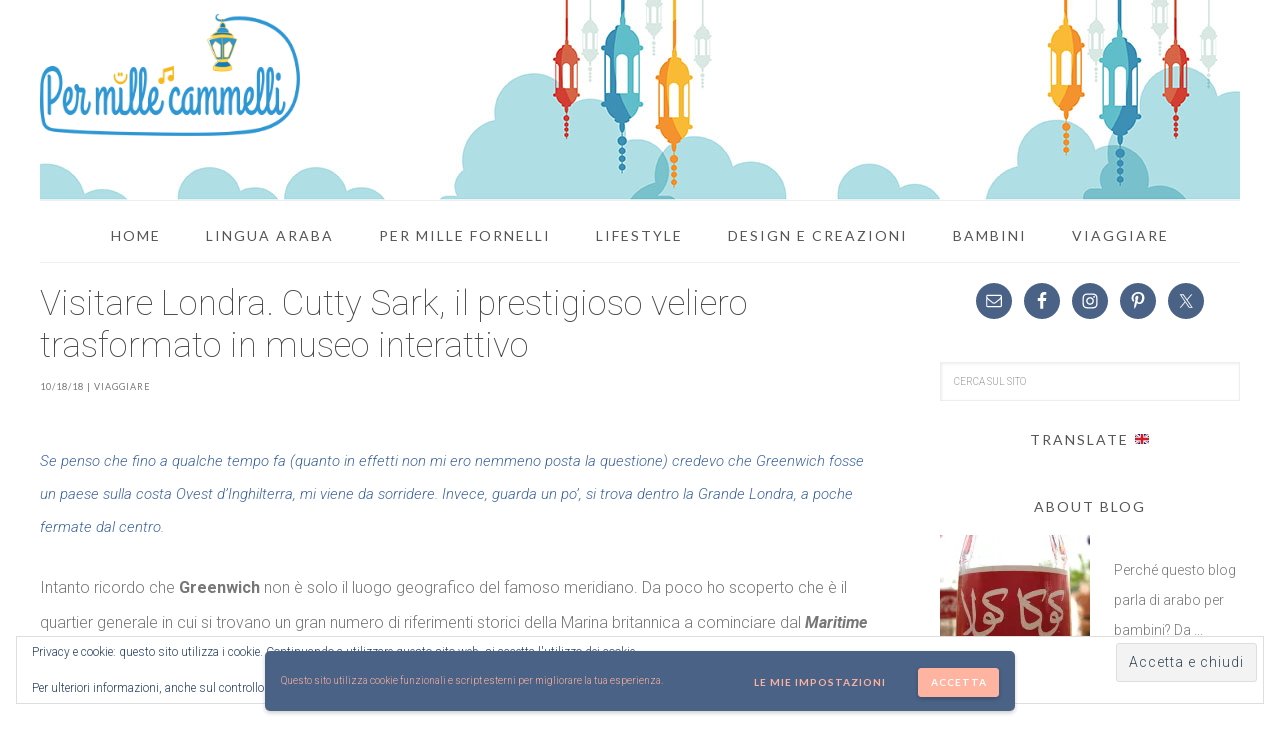

--- FILE ---
content_type: text/html; charset=UTF-8
request_url: https://permillecammelli.it/londra-cutty-sark-un-veliero-trasformato-in-museo-interattivo/
body_size: 21155
content:
<!DOCTYPE html>
<html lang="it-IT">
<head >
<meta charset="UTF-8" />
<meta name="description" content="Saliamo sulla Cutty Sark a Londra e vediamo come si svolgeva la vita su una nave mercantile del secolo scorso, una meta alternativa in città" />
<meta name="keywords" content="London, travel, viaggi, cuttysark, greenwich, maritime museum, viaggi con bambini, storia" />
<meta name="viewport" content="width=device-width, initial-scale=1" />
<title>Visitare Londra. Cutty Sark, il prestigioso veliero trasformato in museo interattivo</title>
<meta name='robots' content='max-image-preview:large' />
	<style>img:is([sizes="auto" i], [sizes^="auto," i]) { contain-intrinsic-size: 3000px 1500px }</style>
	
			<style type="text/css">
				.slide-excerpt { width: 60%; }
				.slide-excerpt { bottom: 0; }
				.slide-excerpt { left: 0; }
				.flexslider { max-width: 800px; max-height: 500px; }
				.slide-image { max-height: 500px; }
			</style><link rel='dns-prefetch' href='//stats.wp.com' />
<link rel='dns-prefetch' href='//fonts.googleapis.com' />
<link rel='dns-prefetch' href='//v0.wordpress.com' />
<link rel='dns-prefetch' href='//jetpack.wordpress.com' />
<link rel='dns-prefetch' href='//s0.wp.com' />
<link rel='dns-prefetch' href='//public-api.wordpress.com' />
<link rel='dns-prefetch' href='//0.gravatar.com' />
<link rel='dns-prefetch' href='//1.gravatar.com' />
<link rel='dns-prefetch' href='//2.gravatar.com' />
<link rel='dns-prefetch' href='//widgets.wp.com' />
<link rel='preconnect' href='//i0.wp.com' />
<link rel='preconnect' href='//c0.wp.com' />
<link rel="alternate" type="application/rss+xml" title="Per mille cammelli! &raquo; Feed" href="https://permillecammelli.it/feed/" />
<link rel="alternate" type="application/rss+xml" title="Per mille cammelli! &raquo; Feed dei commenti" href="https://permillecammelli.it/comments/feed/" />
<link rel="alternate" type="application/rss+xml" title="Per mille cammelli! &raquo; Visitare Londra. Cutty Sark, il prestigioso veliero trasformato in museo interattivo Feed dei commenti" href="https://permillecammelli.it/londra-cutty-sark-un-veliero-trasformato-in-museo-interattivo/feed/" />
<link rel="canonical" href="https://permillecammelli.it/londra-cutty-sark-un-veliero-trasformato-in-museo-interattivo/" />
<script type="text/javascript">
/* <![CDATA[ */
window._wpemojiSettings = {"baseUrl":"https:\/\/s.w.org\/images\/core\/emoji\/15.0.3\/72x72\/","ext":".png","svgUrl":"https:\/\/s.w.org\/images\/core\/emoji\/15.0.3\/svg\/","svgExt":".svg","source":{"concatemoji":"https:\/\/permillecammelli.it\/wp-includes\/js\/wp-emoji-release.min.js?ver=6.7.4"}};
/*! This file is auto-generated */
!function(i,n){var o,s,e;function c(e){try{var t={supportTests:e,timestamp:(new Date).valueOf()};sessionStorage.setItem(o,JSON.stringify(t))}catch(e){}}function p(e,t,n){e.clearRect(0,0,e.canvas.width,e.canvas.height),e.fillText(t,0,0);var t=new Uint32Array(e.getImageData(0,0,e.canvas.width,e.canvas.height).data),r=(e.clearRect(0,0,e.canvas.width,e.canvas.height),e.fillText(n,0,0),new Uint32Array(e.getImageData(0,0,e.canvas.width,e.canvas.height).data));return t.every(function(e,t){return e===r[t]})}function u(e,t,n){switch(t){case"flag":return n(e,"\ud83c\udff3\ufe0f\u200d\u26a7\ufe0f","\ud83c\udff3\ufe0f\u200b\u26a7\ufe0f")?!1:!n(e,"\ud83c\uddfa\ud83c\uddf3","\ud83c\uddfa\u200b\ud83c\uddf3")&&!n(e,"\ud83c\udff4\udb40\udc67\udb40\udc62\udb40\udc65\udb40\udc6e\udb40\udc67\udb40\udc7f","\ud83c\udff4\u200b\udb40\udc67\u200b\udb40\udc62\u200b\udb40\udc65\u200b\udb40\udc6e\u200b\udb40\udc67\u200b\udb40\udc7f");case"emoji":return!n(e,"\ud83d\udc26\u200d\u2b1b","\ud83d\udc26\u200b\u2b1b")}return!1}function f(e,t,n){var r="undefined"!=typeof WorkerGlobalScope&&self instanceof WorkerGlobalScope?new OffscreenCanvas(300,150):i.createElement("canvas"),a=r.getContext("2d",{willReadFrequently:!0}),o=(a.textBaseline="top",a.font="600 32px Arial",{});return e.forEach(function(e){o[e]=t(a,e,n)}),o}function t(e){var t=i.createElement("script");t.src=e,t.defer=!0,i.head.appendChild(t)}"undefined"!=typeof Promise&&(o="wpEmojiSettingsSupports",s=["flag","emoji"],n.supports={everything:!0,everythingExceptFlag:!0},e=new Promise(function(e){i.addEventListener("DOMContentLoaded",e,{once:!0})}),new Promise(function(t){var n=function(){try{var e=JSON.parse(sessionStorage.getItem(o));if("object"==typeof e&&"number"==typeof e.timestamp&&(new Date).valueOf()<e.timestamp+604800&&"object"==typeof e.supportTests)return e.supportTests}catch(e){}return null}();if(!n){if("undefined"!=typeof Worker&&"undefined"!=typeof OffscreenCanvas&&"undefined"!=typeof URL&&URL.createObjectURL&&"undefined"!=typeof Blob)try{var e="postMessage("+f.toString()+"("+[JSON.stringify(s),u.toString(),p.toString()].join(",")+"));",r=new Blob([e],{type:"text/javascript"}),a=new Worker(URL.createObjectURL(r),{name:"wpTestEmojiSupports"});return void(a.onmessage=function(e){c(n=e.data),a.terminate(),t(n)})}catch(e){}c(n=f(s,u,p))}t(n)}).then(function(e){for(var t in e)n.supports[t]=e[t],n.supports.everything=n.supports.everything&&n.supports[t],"flag"!==t&&(n.supports.everythingExceptFlag=n.supports.everythingExceptFlag&&n.supports[t]);n.supports.everythingExceptFlag=n.supports.everythingExceptFlag&&!n.supports.flag,n.DOMReady=!1,n.readyCallback=function(){n.DOMReady=!0}}).then(function(){return e}).then(function(){var e;n.supports.everything||(n.readyCallback(),(e=n.source||{}).concatemoji?t(e.concatemoji):e.wpemoji&&e.twemoji&&(t(e.twemoji),t(e.wpemoji)))}))}((window,document),window._wpemojiSettings);
/* ]]> */
</script>
<link rel='stylesheet' id='jetpack_related-posts-css' href='https://c0.wp.com/p/jetpack/15.4/modules/related-posts/related-posts.css' type='text/css' media='all' />
<link rel='stylesheet' id='tasteful-css' href='https://permillecammelli.it/wp-content/themes/restored316-tasteful/style.css?ver=1.0.0' type='text/css' media='all' />
<style id='tasteful-inline-css' type='text/css'>

		}
		
</style>
<style id='wp-emoji-styles-inline-css' type='text/css'>

	img.wp-smiley, img.emoji {
		display: inline !important;
		border: none !important;
		box-shadow: none !important;
		height: 1em !important;
		width: 1em !important;
		margin: 0 0.07em !important;
		vertical-align: -0.1em !important;
		background: none !important;
		padding: 0 !important;
	}
</style>
<link rel='stylesheet' id='wp-block-library-css' href='https://c0.wp.com/c/6.7.4/wp-includes/css/dist/block-library/style.min.css' type='text/css' media='all' />
<link rel='stylesheet' id='mediaelement-css' href='https://c0.wp.com/c/6.7.4/wp-includes/js/mediaelement/mediaelementplayer-legacy.min.css' type='text/css' media='all' />
<link rel='stylesheet' id='wp-mediaelement-css' href='https://c0.wp.com/c/6.7.4/wp-includes/js/mediaelement/wp-mediaelement.min.css' type='text/css' media='all' />
<style id='jetpack-sharing-buttons-style-inline-css' type='text/css'>
.jetpack-sharing-buttons__services-list{display:flex;flex-direction:row;flex-wrap:wrap;gap:0;list-style-type:none;margin:5px;padding:0}.jetpack-sharing-buttons__services-list.has-small-icon-size{font-size:12px}.jetpack-sharing-buttons__services-list.has-normal-icon-size{font-size:16px}.jetpack-sharing-buttons__services-list.has-large-icon-size{font-size:24px}.jetpack-sharing-buttons__services-list.has-huge-icon-size{font-size:36px}@media print{.jetpack-sharing-buttons__services-list{display:none!important}}.editor-styles-wrapper .wp-block-jetpack-sharing-buttons{gap:0;padding-inline-start:0}ul.jetpack-sharing-buttons__services-list.has-background{padding:1.25em 2.375em}
</style>
<style id='classic-theme-styles-inline-css' type='text/css'>
/*! This file is auto-generated */
.wp-block-button__link{color:#fff;background-color:#32373c;border-radius:9999px;box-shadow:none;text-decoration:none;padding:calc(.667em + 2px) calc(1.333em + 2px);font-size:1.125em}.wp-block-file__button{background:#32373c;color:#fff;text-decoration:none}
</style>
<style id='global-styles-inline-css' type='text/css'>
:root{--wp--preset--aspect-ratio--square: 1;--wp--preset--aspect-ratio--4-3: 4/3;--wp--preset--aspect-ratio--3-4: 3/4;--wp--preset--aspect-ratio--3-2: 3/2;--wp--preset--aspect-ratio--2-3: 2/3;--wp--preset--aspect-ratio--16-9: 16/9;--wp--preset--aspect-ratio--9-16: 9/16;--wp--preset--color--black: #000000;--wp--preset--color--cyan-bluish-gray: #abb8c3;--wp--preset--color--white: #ffffff;--wp--preset--color--pale-pink: #f78da7;--wp--preset--color--vivid-red: #cf2e2e;--wp--preset--color--luminous-vivid-orange: #ff6900;--wp--preset--color--luminous-vivid-amber: #fcb900;--wp--preset--color--light-green-cyan: #7bdcb5;--wp--preset--color--vivid-green-cyan: #00d084;--wp--preset--color--pale-cyan-blue: #8ed1fc;--wp--preset--color--vivid-cyan-blue: #0693e3;--wp--preset--color--vivid-purple: #9b51e0;--wp--preset--gradient--vivid-cyan-blue-to-vivid-purple: linear-gradient(135deg,rgba(6,147,227,1) 0%,rgb(155,81,224) 100%);--wp--preset--gradient--light-green-cyan-to-vivid-green-cyan: linear-gradient(135deg,rgb(122,220,180) 0%,rgb(0,208,130) 100%);--wp--preset--gradient--luminous-vivid-amber-to-luminous-vivid-orange: linear-gradient(135deg,rgba(252,185,0,1) 0%,rgba(255,105,0,1) 100%);--wp--preset--gradient--luminous-vivid-orange-to-vivid-red: linear-gradient(135deg,rgba(255,105,0,1) 0%,rgb(207,46,46) 100%);--wp--preset--gradient--very-light-gray-to-cyan-bluish-gray: linear-gradient(135deg,rgb(238,238,238) 0%,rgb(169,184,195) 100%);--wp--preset--gradient--cool-to-warm-spectrum: linear-gradient(135deg,rgb(74,234,220) 0%,rgb(151,120,209) 20%,rgb(207,42,186) 40%,rgb(238,44,130) 60%,rgb(251,105,98) 80%,rgb(254,248,76) 100%);--wp--preset--gradient--blush-light-purple: linear-gradient(135deg,rgb(255,206,236) 0%,rgb(152,150,240) 100%);--wp--preset--gradient--blush-bordeaux: linear-gradient(135deg,rgb(254,205,165) 0%,rgb(254,45,45) 50%,rgb(107,0,62) 100%);--wp--preset--gradient--luminous-dusk: linear-gradient(135deg,rgb(255,203,112) 0%,rgb(199,81,192) 50%,rgb(65,88,208) 100%);--wp--preset--gradient--pale-ocean: linear-gradient(135deg,rgb(255,245,203) 0%,rgb(182,227,212) 50%,rgb(51,167,181) 100%);--wp--preset--gradient--electric-grass: linear-gradient(135deg,rgb(202,248,128) 0%,rgb(113,206,126) 100%);--wp--preset--gradient--midnight: linear-gradient(135deg,rgb(2,3,129) 0%,rgb(40,116,252) 100%);--wp--preset--font-size--small: 13px;--wp--preset--font-size--medium: 20px;--wp--preset--font-size--large: 36px;--wp--preset--font-size--x-large: 42px;--wp--preset--spacing--20: 0.44rem;--wp--preset--spacing--30: 0.67rem;--wp--preset--spacing--40: 1rem;--wp--preset--spacing--50: 1.5rem;--wp--preset--spacing--60: 2.25rem;--wp--preset--spacing--70: 3.38rem;--wp--preset--spacing--80: 5.06rem;--wp--preset--shadow--natural: 6px 6px 9px rgba(0, 0, 0, 0.2);--wp--preset--shadow--deep: 12px 12px 50px rgba(0, 0, 0, 0.4);--wp--preset--shadow--sharp: 6px 6px 0px rgba(0, 0, 0, 0.2);--wp--preset--shadow--outlined: 6px 6px 0px -3px rgba(255, 255, 255, 1), 6px 6px rgba(0, 0, 0, 1);--wp--preset--shadow--crisp: 6px 6px 0px rgba(0, 0, 0, 1);}:where(.is-layout-flex){gap: 0.5em;}:where(.is-layout-grid){gap: 0.5em;}body .is-layout-flex{display: flex;}.is-layout-flex{flex-wrap: wrap;align-items: center;}.is-layout-flex > :is(*, div){margin: 0;}body .is-layout-grid{display: grid;}.is-layout-grid > :is(*, div){margin: 0;}:where(.wp-block-columns.is-layout-flex){gap: 2em;}:where(.wp-block-columns.is-layout-grid){gap: 2em;}:where(.wp-block-post-template.is-layout-flex){gap: 1.25em;}:where(.wp-block-post-template.is-layout-grid){gap: 1.25em;}.has-black-color{color: var(--wp--preset--color--black) !important;}.has-cyan-bluish-gray-color{color: var(--wp--preset--color--cyan-bluish-gray) !important;}.has-white-color{color: var(--wp--preset--color--white) !important;}.has-pale-pink-color{color: var(--wp--preset--color--pale-pink) !important;}.has-vivid-red-color{color: var(--wp--preset--color--vivid-red) !important;}.has-luminous-vivid-orange-color{color: var(--wp--preset--color--luminous-vivid-orange) !important;}.has-luminous-vivid-amber-color{color: var(--wp--preset--color--luminous-vivid-amber) !important;}.has-light-green-cyan-color{color: var(--wp--preset--color--light-green-cyan) !important;}.has-vivid-green-cyan-color{color: var(--wp--preset--color--vivid-green-cyan) !important;}.has-pale-cyan-blue-color{color: var(--wp--preset--color--pale-cyan-blue) !important;}.has-vivid-cyan-blue-color{color: var(--wp--preset--color--vivid-cyan-blue) !important;}.has-vivid-purple-color{color: var(--wp--preset--color--vivid-purple) !important;}.has-black-background-color{background-color: var(--wp--preset--color--black) !important;}.has-cyan-bluish-gray-background-color{background-color: var(--wp--preset--color--cyan-bluish-gray) !important;}.has-white-background-color{background-color: var(--wp--preset--color--white) !important;}.has-pale-pink-background-color{background-color: var(--wp--preset--color--pale-pink) !important;}.has-vivid-red-background-color{background-color: var(--wp--preset--color--vivid-red) !important;}.has-luminous-vivid-orange-background-color{background-color: var(--wp--preset--color--luminous-vivid-orange) !important;}.has-luminous-vivid-amber-background-color{background-color: var(--wp--preset--color--luminous-vivid-amber) !important;}.has-light-green-cyan-background-color{background-color: var(--wp--preset--color--light-green-cyan) !important;}.has-vivid-green-cyan-background-color{background-color: var(--wp--preset--color--vivid-green-cyan) !important;}.has-pale-cyan-blue-background-color{background-color: var(--wp--preset--color--pale-cyan-blue) !important;}.has-vivid-cyan-blue-background-color{background-color: var(--wp--preset--color--vivid-cyan-blue) !important;}.has-vivid-purple-background-color{background-color: var(--wp--preset--color--vivid-purple) !important;}.has-black-border-color{border-color: var(--wp--preset--color--black) !important;}.has-cyan-bluish-gray-border-color{border-color: var(--wp--preset--color--cyan-bluish-gray) !important;}.has-white-border-color{border-color: var(--wp--preset--color--white) !important;}.has-pale-pink-border-color{border-color: var(--wp--preset--color--pale-pink) !important;}.has-vivid-red-border-color{border-color: var(--wp--preset--color--vivid-red) !important;}.has-luminous-vivid-orange-border-color{border-color: var(--wp--preset--color--luminous-vivid-orange) !important;}.has-luminous-vivid-amber-border-color{border-color: var(--wp--preset--color--luminous-vivid-amber) !important;}.has-light-green-cyan-border-color{border-color: var(--wp--preset--color--light-green-cyan) !important;}.has-vivid-green-cyan-border-color{border-color: var(--wp--preset--color--vivid-green-cyan) !important;}.has-pale-cyan-blue-border-color{border-color: var(--wp--preset--color--pale-cyan-blue) !important;}.has-vivid-cyan-blue-border-color{border-color: var(--wp--preset--color--vivid-cyan-blue) !important;}.has-vivid-purple-border-color{border-color: var(--wp--preset--color--vivid-purple) !important;}.has-vivid-cyan-blue-to-vivid-purple-gradient-background{background: var(--wp--preset--gradient--vivid-cyan-blue-to-vivid-purple) !important;}.has-light-green-cyan-to-vivid-green-cyan-gradient-background{background: var(--wp--preset--gradient--light-green-cyan-to-vivid-green-cyan) !important;}.has-luminous-vivid-amber-to-luminous-vivid-orange-gradient-background{background: var(--wp--preset--gradient--luminous-vivid-amber-to-luminous-vivid-orange) !important;}.has-luminous-vivid-orange-to-vivid-red-gradient-background{background: var(--wp--preset--gradient--luminous-vivid-orange-to-vivid-red) !important;}.has-very-light-gray-to-cyan-bluish-gray-gradient-background{background: var(--wp--preset--gradient--very-light-gray-to-cyan-bluish-gray) !important;}.has-cool-to-warm-spectrum-gradient-background{background: var(--wp--preset--gradient--cool-to-warm-spectrum) !important;}.has-blush-light-purple-gradient-background{background: var(--wp--preset--gradient--blush-light-purple) !important;}.has-blush-bordeaux-gradient-background{background: var(--wp--preset--gradient--blush-bordeaux) !important;}.has-luminous-dusk-gradient-background{background: var(--wp--preset--gradient--luminous-dusk) !important;}.has-pale-ocean-gradient-background{background: var(--wp--preset--gradient--pale-ocean) !important;}.has-electric-grass-gradient-background{background: var(--wp--preset--gradient--electric-grass) !important;}.has-midnight-gradient-background{background: var(--wp--preset--gradient--midnight) !important;}.has-small-font-size{font-size: var(--wp--preset--font-size--small) !important;}.has-medium-font-size{font-size: var(--wp--preset--font-size--medium) !important;}.has-large-font-size{font-size: var(--wp--preset--font-size--large) !important;}.has-x-large-font-size{font-size: var(--wp--preset--font-size--x-large) !important;}
:where(.wp-block-post-template.is-layout-flex){gap: 1.25em;}:where(.wp-block-post-template.is-layout-grid){gap: 1.25em;}
:where(.wp-block-columns.is-layout-flex){gap: 2em;}:where(.wp-block-columns.is-layout-grid){gap: 2em;}
:root :where(.wp-block-pullquote){font-size: 1.5em;line-height: 1.6;}
</style>
<link rel='stylesheet' id='widgetopts-styles-css' href='https://permillecammelli.it/wp-content/plugins/widget-options/assets/css/widget-options.css?ver=4.1.3' type='text/css' media='all' />
<link rel='stylesheet' id='google-font-css' href='//fonts.googleapis.com/css?family=Roboto%3A400%2C100%2C100italic%2C300italic%2C300%2C400italic%2C500%2C500italic%2C700%2C700italic%2C900%2C900italic%7CLato%3A400%2C100%2C100italic%2C300%2C300italic%2C400italic%2C700%2C700italic%2C900%2C900italic%7COpen+Sans%3A400%2C300%2C300italic%2C400italic%2C600italic%2C600%2C700%2C700italic%2C800italic%2C800&#038;ver=6.7.4' type='text/css' media='all' />
<link rel='stylesheet' id='dashicons-css' href='https://c0.wp.com/c/6.7.4/wp-includes/css/dashicons.min.css' type='text/css' media='all' />
<link rel='stylesheet' id='jetpack_likes-css' href='https://c0.wp.com/p/jetpack/15.4/modules/likes/style.css' type='text/css' media='all' />
<link rel='stylesheet' id='taxopress-frontend-css-css' href='https://permillecammelli.it/wp-content/plugins/simple-tags/assets/frontend/css/frontend.css?ver=3.43.0' type='text/css' media='all' />
<link rel='stylesheet' id='simple-social-icons-font-css' href='https://permillecammelli.it/wp-content/plugins/simple-social-icons/css/style.css?ver=4.0.0' type='text/css' media='all' />
<link rel='stylesheet' id='jetpack-subscriptions-css' href='https://c0.wp.com/p/jetpack/15.4/_inc/build/subscriptions/subscriptions.min.css' type='text/css' media='all' />
<link rel='stylesheet' id='wpgdprc-front-css-css' href='https://permillecammelli.it/wp-content/plugins/wp-gdpr-compliance/Assets/css/front.css?ver=1706540411' type='text/css' media='all' />
<style id='wpgdprc-front-css-inline-css' type='text/css'>
:root{--wp-gdpr--bar--background-color: #4a6285;--wp-gdpr--bar--color: #ffb3a1;--wp-gdpr--button--background-color: #ffb3a1;--wp-gdpr--button--background-color--darken: #d88c7a;--wp-gdpr--button--color: #ffffff;}
</style>
<link rel='stylesheet' id='sharedaddy-css' href='https://c0.wp.com/p/jetpack/15.4/modules/sharedaddy/sharing.css' type='text/css' media='all' />
<link rel='stylesheet' id='social-logos-css' href='https://c0.wp.com/p/jetpack/15.4/_inc/social-logos/social-logos.min.css' type='text/css' media='all' />
<link rel='stylesheet' id='slider_styles-css' href='https://permillecammelli.it/wp-content/plugins/genesis-responsive-slider/assets/style.css?ver=1.0.1' type='text/css' media='all' />
<script type="text/javascript" id="jetpack_related-posts-js-extra">
/* <![CDATA[ */
var related_posts_js_options = {"post_heading":"h4"};
/* ]]> */
</script>
<script type="text/javascript" src="https://c0.wp.com/p/jetpack/15.4/_inc/build/related-posts/related-posts.min.js" id="jetpack_related-posts-js"></script>
<script type="text/javascript" src="https://c0.wp.com/c/6.7.4/wp-includes/js/jquery/jquery.min.js" id="jquery-core-js"></script>
<script type="text/javascript" src="https://c0.wp.com/c/6.7.4/wp-includes/js/jquery/jquery-migrate.min.js" id="jquery-migrate-js"></script>
<script type="text/javascript" src="https://permillecammelli.it/wp-content/themes/restored316-tasteful/js/global.js?ver=1.0.0" id="global-script-js"></script>
<script type="text/javascript" src="https://permillecammelli.it/wp-content/plugins/simple-tags/assets/frontend/js/frontend.js?ver=3.43.0" id="taxopress-frontend-js-js"></script>
<script type="text/javascript" id="wpgdprc-front-js-js-extra">
/* <![CDATA[ */
var wpgdprcFront = {"ajaxUrl":"https:\/\/permillecammelli.it\/wp-admin\/admin-ajax.php","ajaxNonce":"d3d7775089","ajaxArg":"security","pluginPrefix":"wpgdprc","blogId":"1","isMultiSite":"","locale":"it_IT","showSignUpModal":"","showFormModal":"","cookieName":"wpgdprc-consent-1","consentVersion":"1","path":"\/","prefix":"wpgdprc","consents":[{"ID":2,"required":false,"placement":"head","content":"<script type=\"text\/javascript\">    <\/script>"}]};
/* ]]> */
</script>
<script type="text/javascript" src="https://permillecammelli.it/wp-content/plugins/wp-gdpr-compliance/Assets/js/front.min.js?ver=1706540411" id="wpgdprc-front-js-js"></script>
<link rel="https://api.w.org/" href="https://permillecammelli.it/wp-json/" /><link rel="alternate" title="JSON" type="application/json" href="https://permillecammelli.it/wp-json/wp/v2/posts/2380" /><link rel="EditURI" type="application/rsd+xml" title="RSD" href="https://permillecammelli.it/xmlrpc.php?rsd" />
<link rel="alternate" title="oEmbed (JSON)" type="application/json+oembed" href="https://permillecammelli.it/wp-json/oembed/1.0/embed?url=https%3A%2F%2Fpermillecammelli.it%2Flondra-cutty-sark-un-veliero-trasformato-in-museo-interattivo%2F" />
<link rel="alternate" title="oEmbed (XML)" type="text/xml+oembed" href="https://permillecammelli.it/wp-json/oembed/1.0/embed?url=https%3A%2F%2Fpermillecammelli.it%2Flondra-cutty-sark-un-veliero-trasformato-in-museo-interattivo%2F&#038;format=xml" />
		<script type="text/javascript">
			var _statcounter = _statcounter || [];
			_statcounter.push({"tags": {"author": "Eman"}});
		</script>
			<style>img#wpstats{display:none}</style>
		<link rel="pingback" href="https://permillecammelli.it/xmlrpc.php" />
<!-- Global site tag (gtag.js) - Google Analytics -->
<script async src="https://www.googletagmanager.com/gtag/js?id=UA-109814863-1"></script>
<script>
  window.dataLayer = window.dataLayer || [];
  function gtag(){dataLayer.push(arguments);}
  gtag('js', new Date());

  gtag('config', 'UA-109814863-1');
</script>

<meta name="p:domain_verify" content="a6928783ed655b394e53f5eb95927a50"/><style type="text/css">.site-title a { background: url(https://permillecammelli.it/wp-content/uploads/2017/05/cropped-logo_permillecammelli-6.png) no-repeat !important; }</style>

<!-- Jetpack Open Graph Tags -->
<meta property="og:type" content="article" />
<meta property="og:title" content="Visitare Londra. Cutty Sark, il prestigioso veliero trasformato in museo interattivo" />
<meta property="og:url" content="https://permillecammelli.it/londra-cutty-sark-un-veliero-trasformato-in-museo-interattivo/" />
<meta property="og:description" content="Racconto delle visita al veliero Cutty Sark a Londra" />
<meta property="article:published_time" content="2018-10-18T04:32:33+00:00" />
<meta property="article:modified_time" content="2021-10-08T10:46:18+00:00" />
<meta property="og:site_name" content="Per mille cammelli!" />
<meta property="og:image" content="https://i0.wp.com/permillecammelli.it/wp-content/uploads/2020/01/cuttysark.jpg?fit=900%2C1200&#038;ssl=1" />
<meta property="og:image:width" content="900" />
<meta property="og:image:height" content="1200" />
<meta property="og:image:alt" content="" />
<meta property="og:locale" content="it_IT" />
<meta name="twitter:site" content="@1000camel" />
<meta name="twitter:text:title" content="Visitare Londra. Cutty Sark, il prestigioso veliero trasformato in museo interattivo" />
<meta name="twitter:image" content="https://i0.wp.com/permillecammelli.it/wp-content/uploads/2020/01/cuttysark.jpg?fit=900%2C1200&#038;ssl=1&#038;w=640" />
<meta name="twitter:card" content="summary_large_image" />

<!-- End Jetpack Open Graph Tags -->
<link rel="icon" href="https://i0.wp.com/permillecammelli.it/wp-content/uploads/2018/10/cropped-Logo-PMC.jpg?fit=32%2C32&#038;ssl=1" sizes="32x32" />
<link rel="icon" href="https://i0.wp.com/permillecammelli.it/wp-content/uploads/2018/10/cropped-Logo-PMC.jpg?fit=192%2C192&#038;ssl=1" sizes="192x192" />
<link rel="apple-touch-icon" href="https://i0.wp.com/permillecammelli.it/wp-content/uploads/2018/10/cropped-Logo-PMC.jpg?fit=180%2C180&#038;ssl=1" />
<meta name="msapplication-TileImage" content="https://i0.wp.com/permillecammelli.it/wp-content/uploads/2018/10/cropped-Logo-PMC.jpg?fit=270%2C270&#038;ssl=1" />
		<style type="text/css" id="wp-custom-css">
			/*
Puoi aggiungere qui il tuo codice CSS.

Per maggiori informazioni consulta la documentazione (fai clic sull'icona con il punto interrogativo qui sopra).
*/

.site-container {
    margin: 0 auto 15px;
    padding: 0 40px 40px;
}

.header-image .title-area {
	margin: 0;
}

.site-header {
    background-image: url("https://permillecammelli.it/header_permillecammelli.jpg");
    max-height: 200px;
    background-repeat: no-repeat;
}		</style>
		</head>
<body class="post-template-default single single-post postid-2380 single-format-standard custom-header header-image content-sidebar genesis-breadcrumbs-hidden genesis-footer-widgets-visible" itemscope itemtype="https://schema.org/WebPage"><div class="site-container"><header class="site-header" itemscope itemtype="https://schema.org/WPHeader"><div class="wrap"><div class="title-area"><p class="site-title" itemprop="headline"><a href="https://permillecammelli.it/">Per mille cammelli!</a></p><p class="site-description" itemprop="description">Tra Africa e Musica, tra nebbia e dune</p></div><div class="widget-area header-widget-area"><section id="eu_cookie_law_widget-7" class="widget widget_eu_cookie_law_widget"><div class="widget-wrap">
<div
	class="hide-on-button"
	data-hide-timeout="30"
	data-consent-expiration="365"
	id="eu-cookie-law"
>
	<form method="post" id="jetpack-eu-cookie-law-form">
		<input type="submit" value="Accetta e chiudi" class="accept" />
	</form>

	Privacy e cookie: questo sito utilizza i cookie. Continuando a utilizzare questo sito web, si accetta l&#039;utilizzo dei cookie.<br />
<br />
Per ulteriori informazioni, anche sul controllo dei cookie, leggi qui:
		<a href="http://permillecammelli.it/privacy-policy/" rel="">
		Informativa sui cookie	</a>
</div>
</div></section>
</div></div></header><nav class="nav-primary" aria-label="Principale" itemscope itemtype="https://schema.org/SiteNavigationElement"><div class="wrap"><ul id="menu-custom-menu" class="menu genesis-nav-menu menu-primary"><li id="menu-item-608" class="menu-item menu-item-type-custom menu-item-object-custom menu-item-home menu-item-608"><a href="http://permillecammelli.it" itemprop="url"><span itemprop="name">Home</span></a></li>
<li id="menu-item-773" class="menu-item menu-item-type-taxonomy menu-item-object-category menu-item-773"><a href="https://permillecammelli.it/category/lingua-araba/" itemprop="url"><span itemprop="name">Lingua Araba</span></a></li>
<li id="menu-item-771" class="menu-item menu-item-type-taxonomy menu-item-object-category menu-item-771"><a href="https://permillecammelli.it/category/food-e-cucina/" itemprop="url"><span itemprop="name">Per mille Fornelli</span></a></li>
<li id="menu-item-772" class="menu-item menu-item-type-taxonomy menu-item-object-category menu-item-772"><a href="https://permillecammelli.it/category/lifestyle/" itemprop="url"><span itemprop="name">Lifestyle</span></a></li>
<li id="menu-item-770" class="menu-item menu-item-type-taxonomy menu-item-object-category menu-item-has-children menu-item-770"><a href="https://permillecammelli.it/category/design/" itemprop="url"><span itemprop="name">Design e Creazioni</span></a>
<ul class="sub-menu">
	<li id="menu-item-1368" class="menu-item menu-item-type-taxonomy menu-item-object-category menu-item-1368"><a href="https://permillecammelli.it/category/design/" itemprop="url"><span itemprop="name">Design</span></a></li>
	<li id="menu-item-769" class="menu-item menu-item-type-taxonomy menu-item-object-category menu-item-769"><a href="https://permillecammelli.it/category/creazioni/" itemprop="url"><span itemprop="name">Creazioni</span></a></li>
</ul>
</li>
<li id="menu-item-768" class="menu-item menu-item-type-taxonomy menu-item-object-category menu-item-768"><a href="https://permillecammelli.it/category/bambini/" itemprop="url"><span itemprop="name">Bambini</span></a></li>
<li id="menu-item-774" class="menu-item menu-item-type-taxonomy menu-item-object-category current-post-ancestor current-menu-parent current-post-parent menu-item-774"><a href="https://permillecammelli.it/category/viaggiare/" itemprop="url"><span itemprop="name">Viaggiare</span></a></li>
</ul></div></nav><div class="site-inner"><div class="content-sidebar-wrap"><main class="content"><article class="post-2380 post type-post status-publish format-standard has-post-thumbnail category-viaggiare tag-bambini tag-fotografie tag-londra tag-photography tag-storia tag-tempo-libero tag-travel tag-turismo tag-viaggi entry" aria-label="Visitare Londra. Cutty Sark, il prestigioso veliero trasformato in museo interattivo" itemscope itemtype="https://schema.org/CreativeWork"><header class="entry-header"><h1 class="entry-title" itemprop="headline">Visitare Londra. Cutty Sark, il prestigioso veliero trasformato in museo interattivo</h1>
<p class="entry-meta"><time class="entry-time" itemprop="datePublished" datetime="2018-10-18T06:32:33+02:00">10/18/18</time> | <span class="entry-categories"><a href="https://permillecammelli.it/category/viaggiare/" rel="category tag">Viaggiare</a></span></p></header><div class="entry-content" itemprop="text">
<p class="has-text-color" style="color:#3e64a0;font-size:15px"><em>Se penso che fino a qualche tempo fa (quanto in effetti non mi ero nemmeno posta la questione) credevo che Greenwich fosse un paese sulla costa Ovest d&#8217;Inghilterra, mi viene da sorridere. Invece, guarda un po&#8217;, si trova dentro la Grande Londra, a poche fermate dal centro.</em></p>



<span id="more-2380"></span>



<p>Intanto ricordo che <strong>Greenwich</strong> non è solo il luogo geografico del famoso meridiano. Da poco ho scoperto che è il quartier generale in cui si trovano&nbsp;un gran numero di riferimenti storici della Marina britannica a cominciare dal <em><strong>Maritime</strong> <strong>Museum</strong></em>, passando per l&#8217;<strong><em>Old Royal Naval College</em></strong> fino al <strong><em>Cutty Sark</em> </strong>che da solo vale il biglietto e la mattinata dedicata alla visita. Il tutto presso un grande parco che lambisce le rive del Tamigi e che circonda altri storici edifici come la <em>Queen&#8217;s House</em>.</p>



<h5 class="wp-block-heading"><strong>Sulla nave ci si diverte</strong></h5>



<p>Vediamo brevemente che cosa ci offre la visita a questa imbarcazione oggi incorporata in una grande struttura di vetro che rappresenta il mare, lasciando la parte sommersa al coperto e la parte emersa a cielo aperto. Composta di tre ponti parzialmente ricostruiti&nbsp;in seguito a un incendio del 2007, il <strong>Cutty Sark</strong> è un&nbsp;<em>clipper</em>,&nbsp;cioè un veliero velocissimo costruito nel 1869 per il trasporto di tè da Shanghai a Londra e che passò per altri porti del mondo trasportando anche lana e whiskey. Tutta la nave è visitabile sia all&#8217;interno che all&#8217;esterno, dato che la struttura su cui poggia permette di vedere la spettacolare carena dal basso, cioè dal piano base che ospita anche un bar, un teatro e una collezione di bellissime <em>polene</em> (<em>Figurehead</em>).</p>



<p>Tutti i ponti (<em>Decks</em>) sono allestiti con <strong>arredi e oggetti</strong> che consentono ai <strong>bambini di interagire attivamente, sperimentare</strong> e conoscere così il lavoro dei marinai e la vita di bordo su una nave mercantile del XIX secolo.</p>



<figure class="wp-block-image size-large"><img data-recalc-dims="1" decoding="async" width="768" height="1024" src="https://i0.wp.com/permillecammelli.it/wp-content/uploads/2020/01/cuttysark.jpg?resize=768%2C1024&#038;ssl=1" alt="Uno dei vertiginosi alberi velieri del cutty sark a Londra" class="wp-image-2697" srcset="https://i0.wp.com/permillecammelli.it/wp-content/uploads/2020/01/cuttysark.jpg?resize=768%2C1024&amp;ssl=1 768w, https://i0.wp.com/permillecammelli.it/wp-content/uploads/2020/01/cuttysark.jpg?resize=225%2C300&amp;ssl=1 225w, https://i0.wp.com/permillecammelli.it/wp-content/uploads/2020/01/cuttysark.jpg?resize=1152%2C1536&amp;ssl=1 1152w, https://i0.wp.com/permillecammelli.it/wp-content/uploads/2020/01/cuttysark.jpg?w=1224&amp;ssl=1 1224w" sizes="(max-width: 768px) 100vw, 768px" /><figcaption><em>Quante vele portava uno degli alberi del Cutty Sark?!</em></figcaption></figure>



<figure class="wp-block-image"><a href="https://i0.wp.com/permillecammelli.it/wp-content/uploads/2018/10/Cuttysark2.jpg?ssl=1"><img data-recalc-dims="1" decoding="async" width="1224" height="1632" src="https://i0.wp.com/permillecammelli.it/wp-content/uploads/2018/10/Cuttysark2.jpg?resize=1224%2C1632&#038;ssl=1" alt="Uno dei ponti del veliero Cutty Sark" class="wp-image-2406" srcset="https://i0.wp.com/permillecammelli.it/wp-content/uploads/2018/10/Cuttysark2.jpg?w=1224&amp;ssl=1 1224w, https://i0.wp.com/permillecammelli.it/wp-content/uploads/2018/10/Cuttysark2.jpg?resize=225%2C300&amp;ssl=1 225w, https://i0.wp.com/permillecammelli.it/wp-content/uploads/2018/10/Cuttysark2.jpg?resize=768%2C1024&amp;ssl=1 768w" sizes="(max-width: 1000px) 100vw, 1000px" /></a><figcaption><em>Sui ponti di questo cutter ci sono diversi giochi interattivi, è possibile anche simulare la navigazione da Londra a Shanghai sfruttando i venti giusti.&nbsp;&nbsp;<br>La struttura in ferro verniciato è quella originale.</em></figcaption></figure>



<figure class="wp-block-gallery columns-2 is-cropped wp-block-gallery-1 is-layout-flex wp-block-gallery-is-layout-flex"><ul class="blocks-gallery-grid"><li class="blocks-gallery-item"><figure><a href="https://i0.wp.com/permillecammelli.it/wp-content/uploads/2018/10/Cuttysark9.jpg?ssl=1"><img data-recalc-dims="1" loading="lazy" decoding="async" width="1632" height="1224" src="https://i0.wp.com/permillecammelli.it/wp-content/uploads/2018/10/Cuttysark9.jpg?resize=1632%2C1224&#038;ssl=1" alt="" data-id="2413" data-link="https://permillecammelli.it/?attachment_id=2413" class="wp-image-2413" srcset="https://i0.wp.com/permillecammelli.it/wp-content/uploads/2018/10/Cuttysark9.jpg?w=1632&amp;ssl=1 1632w, https://i0.wp.com/permillecammelli.it/wp-content/uploads/2018/10/Cuttysark9.jpg?resize=300%2C225&amp;ssl=1 300w, https://i0.wp.com/permillecammelli.it/wp-content/uploads/2018/10/Cuttysark9.jpg?resize=768%2C576&amp;ssl=1 768w, https://i0.wp.com/permillecammelli.it/wp-content/uploads/2018/10/Cuttysark9.jpg?resize=1024%2C768&amp;ssl=1 1024w" sizes="auto, (max-width: 1000px) 100vw, 1000px" /></a><figcaption class="blocks-gallery-item__caption">Oggetti e locali in cui scorreva la vita quotidiana di marinai e ufficiali della Cutty Sark</figcaption></figure></li><li class="blocks-gallery-item"><figure><a href="https://i0.wp.com/permillecammelli.it/wp-content/uploads/2018/10/Cuttysark5.jpg?ssl=1"><img data-recalc-dims="1" loading="lazy" decoding="async" width="1224" height="1632" src="https://i0.wp.com/permillecammelli.it/wp-content/uploads/2018/10/Cuttysark5.jpg?resize=1224%2C1632&#038;ssl=1" alt="" data-id="2412" data-link="https://permillecammelli.it/?attachment_id=2412" class="wp-image-2412" srcset="https://i0.wp.com/permillecammelli.it/wp-content/uploads/2018/10/Cuttysark5.jpg?w=1224&amp;ssl=1 1224w, https://i0.wp.com/permillecammelli.it/wp-content/uploads/2018/10/Cuttysark5.jpg?resize=225%2C300&amp;ssl=1 225w, https://i0.wp.com/permillecammelli.it/wp-content/uploads/2018/10/Cuttysark5.jpg?resize=768%2C1024&amp;ssl=1 768w" sizes="auto, (max-width: 1000px) 100vw, 1000px" /></a></figure></li><li class="blocks-gallery-item"><figure><a href="https://i0.wp.com/permillecammelli.it/wp-content/uploads/2018/10/Cuttysark6.jpg?ssl=1"><img data-recalc-dims="1" loading="lazy" decoding="async" width="1224" height="1632" src="https://i0.wp.com/permillecammelli.it/wp-content/uploads/2018/10/Cuttysark6.jpg?resize=1224%2C1632&#038;ssl=1" alt="" data-id="2404" data-link="https://permillecammelli.it/?attachment_id=2404" class="wp-image-2404" srcset="https://i0.wp.com/permillecammelli.it/wp-content/uploads/2018/10/Cuttysark6.jpg?w=1224&amp;ssl=1 1224w, https://i0.wp.com/permillecammelli.it/wp-content/uploads/2018/10/Cuttysark6.jpg?resize=225%2C300&amp;ssl=1 225w, https://i0.wp.com/permillecammelli.it/wp-content/uploads/2018/10/Cuttysark6.jpg?resize=768%2C1024&amp;ssl=1 768w" sizes="auto, (max-width: 1000px) 100vw, 1000px" /></a></figure></li><li class="blocks-gallery-item"><figure><a href="https://i0.wp.com/permillecammelli.it/wp-content/uploads/2018/10/Cuttysark7.jpg?ssl=1"><img data-recalc-dims="1" loading="lazy" decoding="async" width="1449" height="1933" src="https://i0.wp.com/permillecammelli.it/wp-content/uploads/2018/10/Cuttysark7.jpg?resize=1449%2C1933&#038;ssl=1" alt="" data-id="2411" data-link="https://permillecammelli.it/?attachment_id=2411" class="wp-image-2411" srcset="https://i0.wp.com/permillecammelli.it/wp-content/uploads/2018/10/Cuttysark7.jpg?w=1449&amp;ssl=1 1449w, https://i0.wp.com/permillecammelli.it/wp-content/uploads/2018/10/Cuttysark7.jpg?resize=225%2C300&amp;ssl=1 225w, https://i0.wp.com/permillecammelli.it/wp-content/uploads/2018/10/Cuttysark7.jpg?resize=768%2C1024&amp;ssl=1 768w" sizes="auto, (max-width: 1000px) 100vw, 1000px" /></a><figcaption class="blocks-gallery-item__caption">Per contenere bicchieri e bottiglie si usava questo sistema, così anche con mare mosso, non si rovesciava nulla</figcaption></figure></li><li class="blocks-gallery-item"><figure><a href="https://i0.wp.com/permillecammelli.it/wp-content/uploads/2018/10/Cuttysark4.jpg?ssl=1"><img data-recalc-dims="1" loading="lazy" decoding="async" width="1224" height="1632" src="https://i0.wp.com/permillecammelli.it/wp-content/uploads/2018/10/Cuttysark4.jpg?resize=1224%2C1632&#038;ssl=1" alt="Oggetti e locali di marinai e ufficiali" data-id="2405" data-link="https://permillecammelli.it/?attachment_id=2405" class="wp-image-2405" srcset="https://i0.wp.com/permillecammelli.it/wp-content/uploads/2018/10/Cuttysark4.jpg?w=1224&amp;ssl=1 1224w, https://i0.wp.com/permillecammelli.it/wp-content/uploads/2018/10/Cuttysark4.jpg?resize=225%2C300&amp;ssl=1 225w, https://i0.wp.com/permillecammelli.it/wp-content/uploads/2018/10/Cuttysark4.jpg?resize=768%2C1024&amp;ssl=1 768w" sizes="auto, (max-width: 1000px) 100vw, 1000px" /></a></figure></li><li class="blocks-gallery-item"><figure><a href="https://i0.wp.com/permillecammelli.it/wp-content/uploads/2018/10/Cuttysark3.jpg?ssl=1"><img data-recalc-dims="1" loading="lazy" decoding="async" width="1224" height="1632" src="https://i0.wp.com/permillecammelli.it/wp-content/uploads/2018/10/Cuttysark3.jpg?resize=1224%2C1632&#038;ssl=1" alt="I bambini possono scrivere e imbucare una lettera" data-id="2408" data-link="https://permillecammelli.it/?attachment_id=2408" class="wp-image-2408" srcset="https://i0.wp.com/permillecammelli.it/wp-content/uploads/2018/10/Cuttysark3.jpg?w=1224&amp;ssl=1 1224w, https://i0.wp.com/permillecammelli.it/wp-content/uploads/2018/10/Cuttysark3.jpg?resize=225%2C300&amp;ssl=1 225w, https://i0.wp.com/permillecammelli.it/wp-content/uploads/2018/10/Cuttysark3.jpg?resize=768%2C1024&amp;ssl=1 768w" sizes="auto, (max-width: 1000px) 100vw, 1000px" /></a><figcaption class="blocks-gallery-item__caption">I bambini possono scrivere e imbucare una lettera</figcaption></figure></li></ul></figure>



<figure class="wp-block-image"><a href="https://i0.wp.com/permillecammelli.it/wp-content/uploads/2018/10/Cuttysark10.jpg?ssl=1"><img data-recalc-dims="1" loading="lazy" decoding="async" width="1248" height="1665" src="https://i0.wp.com/permillecammelli.it/wp-content/uploads/2018/10/Cuttysark10.jpg?resize=1248%2C1665&#038;ssl=1" alt="carena della Cutty Sark" class="wp-image-2409" srcset="https://i0.wp.com/permillecammelli.it/wp-content/uploads/2018/10/Cuttysark10.jpg?w=1248&amp;ssl=1 1248w, https://i0.wp.com/permillecammelli.it/wp-content/uploads/2018/10/Cuttysark10.jpg?resize=225%2C300&amp;ssl=1 225w, https://i0.wp.com/permillecammelli.it/wp-content/uploads/2018/10/Cuttysark10.jpg?resize=768%2C1024&amp;ssl=1 768w" sizes="auto, (max-width: 1000px) 100vw, 1000px" /></a><figcaption><em>La spettacolare carena in rame del clipper</em></figcaption></figure>



<p class="has-text-color" style="color:#3e64a0">Potete trovate dei <strong>video</strong> che mostrano alcune delle attività che si possono fare in questa nave-museo, andando sul <strong><a href="https://www.instagram.com/permillecammelli/">mio profilo </a><a href="https://www.instagram.com/permillecammelli/" target="_blank" rel="noreferrer noopener">Instagram</a></strong> nei <em>Contenuti in evidenza</em> alla voce &#8220;London&#8221;.</p>



<p>☛ C&#8217;è anche un&nbsp;<a href="https://www.rmg.co.uk/cutty-sark" target="_blank" rel="noopener noreferrer">SITO UFFICIALE</a></p>



<hr class="wp-block-separator"/>



<p>Arrivati a fine visita abbiamo approfittato del tempo rimasto per fare un giro al <strong>Greenwich&nbsp;Market</strong> dove si trova sempre qualcosa di pittoresco&#8230; Poi perché non approfittare dello splendido <strong>parco</strong> per fare un picnic? Abbiamo trovato anche le famose fragole inglesi!</p>



<figure class="wp-block-image"><a href="https://i0.wp.com/permillecammelli.it/wp-content/uploads/2018/10/Greenwich1.jpg?ssl=1"><img data-recalc-dims="1" loading="lazy" decoding="async" width="1395" height="1860" src="https://i0.wp.com/permillecammelli.it/wp-content/uploads/2018/10/Greenwich1.jpg?resize=1395%2C1860&#038;ssl=1" alt="Socks at Greenwich market" class="wp-image-2439" srcset="https://i0.wp.com/permillecammelli.it/wp-content/uploads/2018/10/Greenwich1.jpg?w=1395&amp;ssl=1 1395w, https://i0.wp.com/permillecammelli.it/wp-content/uploads/2018/10/Greenwich1.jpg?resize=225%2C300&amp;ssl=1 225w, https://i0.wp.com/permillecammelli.it/wp-content/uploads/2018/10/Greenwich1.jpg?resize=768%2C1024&amp;ssl=1 768w" sizes="auto, (max-width: 1000px) 100vw, 1000px" /></a><figcaption>Un giro al Greenwich market e scappa sempre un acquisto simpatico</figcaption></figure>



<figure class="wp-block-gallery columns-2 is-cropped wp-block-gallery-2 is-layout-flex wp-block-gallery-is-layout-flex"><ul class="blocks-gallery-grid"><li class="blocks-gallery-item"><figure><img data-recalc-dims="1" loading="lazy" decoding="async" width="1543" height="1157" src="https://i0.wp.com/permillecammelli.it/wp-content/uploads/2018/10/Greenwich2.jpg?resize=1543%2C1157&#038;ssl=1" alt="" data-id="2441" data-link="https://permillecammelli.it/?attachment_id=2441" class="wp-image-2441" srcset="https://i0.wp.com/permillecammelli.it/wp-content/uploads/2018/10/Greenwich2.jpg?w=1543&amp;ssl=1 1543w, https://i0.wp.com/permillecammelli.it/wp-content/uploads/2018/10/Greenwich2.jpg?resize=300%2C225&amp;ssl=1 300w, https://i0.wp.com/permillecammelli.it/wp-content/uploads/2018/10/Greenwich2.jpg?resize=768%2C576&amp;ssl=1 768w, https://i0.wp.com/permillecammelli.it/wp-content/uploads/2018/10/Greenwich2.jpg?resize=1024%2C768&amp;ssl=1 1024w" sizes="auto, (max-width: 1000px) 100vw, 1000px" /><figcaption class="blocks-gallery-item__caption">Un picnic di primavera rimediato all&#8217;ultimo, ma a Londra i rifornimenti sono dietro l&#8217;angolo</figcaption></figure></li><li class="blocks-gallery-item"><figure><img data-recalc-dims="1" loading="lazy" decoding="async" width="1273" height="1396" src="https://i0.wp.com/permillecammelli.it/wp-content/uploads/2018/10/Greenwich3.jpg?resize=1273%2C1396&#038;ssl=1" alt="" data-id="2440" data-link="https://permillecammelli.it/?attachment_id=2440" class="wp-image-2440" srcset="https://i0.wp.com/permillecammelli.it/wp-content/uploads/2018/10/Greenwich3.jpg?w=1273&amp;ssl=1 1273w, https://i0.wp.com/permillecammelli.it/wp-content/uploads/2018/10/Greenwich3.jpg?resize=274%2C300&amp;ssl=1 274w, https://i0.wp.com/permillecammelli.it/wp-content/uploads/2018/10/Greenwich3.jpg?resize=768%2C842&amp;ssl=1 768w, https://i0.wp.com/permillecammelli.it/wp-content/uploads/2018/10/Greenwich3.jpg?resize=934%2C1024&amp;ssl=1 934w" sizes="auto, (max-width: 1000px) 100vw, 1000px" /></figure></li></ul></figure>



<p class="has-background" style="background-color:#cdecff"><strong>COME ARRIVARE</strong> ➜ La via più veloce per arrivare è tramite la ferrovia, linea DLR color verde-acqua:&nbsp; fermata&nbsp;<strong>Cutty Sark (for Maritime Greenwich) DLR Station</strong>. Sono necessarie almeno un paio d&#8217;ore per visitare tutta l&#8217;imbarcazione. Con l&#8217;acquisto del biglietto si potrà accedere anche all&#8217;Osservatorio astronomico e al Meridiano. Se volete prendere il <strong>battello</strong> al Greenwich Pier, consiglio di farlo al ritorno verso il centro di Londra, avrete dei tempi più rilassati ed è possibile accedervi anche con la Oyster Card.</p>
<div class="sharedaddy sd-sharing-enabled"><div class="robots-nocontent sd-block sd-social sd-social-official sd-sharing"><h3 class="sd-title">Condividi:</h3><div class="sd-content"><ul><li class="share-facebook"><div class="fb-share-button" data-href="https://permillecammelli.it/londra-cutty-sark-un-veliero-trasformato-in-museo-interattivo/" data-layout="button_count"></div></li><li class="share-pinterest"><div class="pinterest_button"><a href="https://www.pinterest.com/pin/create/button/?url=https%3A%2F%2Fpermillecammelli.it%2Flondra-cutty-sark-un-veliero-trasformato-in-museo-interattivo%2F&#038;media=https%3A%2F%2Fi0.wp.com%2Fpermillecammelli.it%2Fwp-content%2Fuploads%2F2020%2F01%2Fcuttysark.jpg%3Ffit%3D900%252C1200%26ssl%3D1&#038;description=Visitare%20Londra.%20Cutty%20Sark%2C%20il%20prestigioso%20veliero%20trasformato%20in%20museo%20interattivo" data-pin-do="buttonPin" data-pin-config="beside"><img data-recalc-dims="1" src="https://i0.wp.com/assets.pinterest.com/images/pidgets/pinit_fg_en_rect_gray_20.png" /></a></div></li><li class="share-twitter"><a href="https://twitter.com/share" class="twitter-share-button" data-url="https://permillecammelli.it/londra-cutty-sark-un-veliero-trasformato-in-museo-interattivo/" data-text="Visitare Londra. Cutty Sark, il prestigioso veliero trasformato in museo interattivo" data-via="1000camel" >Tweet</a></li><li class="share-linkedin"><div class="linkedin_button"><script type="in/share" data-url="https://permillecammelli.it/londra-cutty-sark-un-veliero-trasformato-in-museo-interattivo/" data-counter="right"></script></div></li><li class="share-print"><a rel="nofollow noopener noreferrer"
				data-shared="sharing-print-2380"
				class="share-print sd-button"
				href="https://permillecammelli.it/londra-cutty-sark-un-veliero-trasformato-in-museo-interattivo/#print?share=print"
				target="_blank"
				aria-labelledby="sharing-print-2380"
				>
				<span id="sharing-print-2380" hidden>Fai clic qui per stampare (Si apre in una nuova finestra)</span>
				<span>Stampa</span>
			</a></li><li><a href="#" class="sharing-anchor sd-button share-more"><span>Altro</span></a></li><li class="share-end"></li></ul><div class="sharing-hidden"><div class="inner" style="display: none;"><ul><li class="share-jetpack-whatsapp"><a rel="nofollow noopener noreferrer"
				data-shared="sharing-whatsapp-2380"
				class="share-jetpack-whatsapp sd-button"
				href="https://permillecammelli.it/londra-cutty-sark-un-veliero-trasformato-in-museo-interattivo/?share=jetpack-whatsapp"
				target="_blank"
				aria-labelledby="sharing-whatsapp-2380"
				>
				<span id="sharing-whatsapp-2380" hidden>Fai clic per condividere su WhatsApp (Si apre in una nuova finestra)</span>
				<span>WhatsApp</span>
			</a></li><li class="share-tumblr"><a class="tumblr-share-button" target="_blank" href="https://www.tumblr.com/share" data-title="Visitare Londra. Cutty Sark, il prestigioso veliero trasformato in museo interattivo" data-content="https://permillecammelli.it/londra-cutty-sark-un-veliero-trasformato-in-museo-interattivo/" title="Condividi su Tumblr">Condividi su Tumblr</a></li><li class="share-telegram"><a rel="nofollow noopener noreferrer"
				data-shared="sharing-telegram-2380"
				class="share-telegram sd-button"
				href="https://permillecammelli.it/londra-cutty-sark-un-veliero-trasformato-in-museo-interattivo/?share=telegram"
				target="_blank"
				aria-labelledby="sharing-telegram-2380"
				>
				<span id="sharing-telegram-2380" hidden>Fai clic per condividere su Telegram (Si apre in una nuova finestra)</span>
				<span>Telegram</span>
			</a></li><li class="share-end"></li></ul></div></div></div></div></div><div class='sharedaddy sd-block sd-like jetpack-likes-widget-wrapper jetpack-likes-widget-unloaded' id='like-post-wrapper-130684673-2380-696ba8b447ef9' data-src='https://widgets.wp.com/likes/?ver=15.4#blog_id=130684673&amp;post_id=2380&amp;origin=permillecammelli.it&amp;obj_id=130684673-2380-696ba8b447ef9' data-name='like-post-frame-130684673-2380-696ba8b447ef9' data-title='Metti Mi piace o ripubblica'><h3 class="sd-title">Mi piace:</h3><div class='likes-widget-placeholder post-likes-widget-placeholder' style='height: 55px;'><span class='button'><span>Mi piace</span></span> <span class="loading">Caricamento...</span></div><span class='sd-text-color'></span><a class='sd-link-color'></a></div>
<div id='jp-relatedposts' class='jp-relatedposts' >
	<h3 class="jp-relatedposts-headline"><em>Correlati</em></h3>
</div><!--<rdf:RDF xmlns:rdf="http://www.w3.org/1999/02/22-rdf-syntax-ns#"
			xmlns:dc="http://purl.org/dc/elements/1.1/"
			xmlns:trackback="http://madskills.com/public/xml/rss/module/trackback/">
		<rdf:Description rdf:about="https://permillecammelli.it/londra-cutty-sark-un-veliero-trasformato-in-museo-interattivo/"
    dc:identifier="https://permillecammelli.it/londra-cutty-sark-un-veliero-trasformato-in-museo-interattivo/"
    dc:title="Visitare Londra. Cutty Sark, il prestigioso veliero trasformato in museo interattivo"
    trackback:ping="https://permillecammelli.it/londra-cutty-sark-un-veliero-trasformato-in-museo-interattivo/trackback/" />
</rdf:RDF>-->
</div><footer class="entry-footer"><p class="entry-meta"><span class="entry-comments-link">Comments | <a href="https://permillecammelli.it/londra-cutty-sark-un-veliero-trasformato-in-museo-interattivo/#comments">1 comment</a></span></p></footer></article><div class="entry-pings" id="comments"><h3>Trackback</h3><ol class="ping-list">		<li id="comment-700" class="pingback even thread-even depth-1">
			<article id="div-comment-700" class="comment-body">
				<footer class="comment-meta">
					<div class="comment-author vcard">
												<b class="fn"><a href="https://vikmeepxez.com/" class="url" rel="ugc external nofollow">viagra 75 mg</a></b> <span class="says">ha detto:</span>					</div><!-- .comment-author -->

					<div class="comment-metadata">
						<a href="https://permillecammelli.it/londra-cutty-sark-un-veliero-trasformato-in-museo-interattivo/#comment-700"><time datetime="2025-06-05T23:01:46+02:00">5 Giugno 2025 alle 23:01</time></a>					</div><!-- .comment-metadata -->

									</footer><!-- .comment-meta -->

				<div class="comment-content">
					<p>[&#8230;] 50 mg generic viagra [&#8230;]</p>
<div class='jetpack-comment-likes-widget-wrapper jetpack-likes-widget-unloaded' id='like-comment-wrapper-130684673-700-696ba8b44b1bb' data-src='https://widgets.wp.com/likes/#blog_id=130684673&amp;comment_id=700&amp;origin=permillecammelli.it&amp;obj_id=130684673-700-696ba8b44b1bb' data-name='like-comment-frame-130684673-700-696ba8b44b1bb'>
<div class='likes-widget-placeholder comment-likes-widget-placeholder comment-likes'><span class='loading'>Caricamento...</span></div>
<div class='comment-likes-widget jetpack-likes-widget comment-likes'><span class='comment-like-feedback'></span><span class='sd-text-color'></span><a class='sd-link-color'></a></div>
</div>
				</div><!-- .comment-content -->

				<div class="reply"><a rel="nofollow" class="comment-reply-link" href="https://permillecammelli.it/londra-cutty-sark-un-veliero-trasformato-in-museo-interattivo/?replytocom=700#respond" data-commentid="700" data-postid="2380" data-belowelement="div-comment-700" data-respondelement="respond" data-replyto="Rispondi a viagra 75 mg" aria-label="Rispondi a viagra 75 mg">Rispondi</a></div>			</article><!-- .comment-body -->
		</li><!-- #comment-## -->
</ol></div>
		<div id="respond" class="comment-respond">
			<h3 id="reply-title" class="comment-reply-title">Commenti<small><a rel="nofollow" id="cancel-comment-reply-link" href="/londra-cutty-sark-un-veliero-trasformato-in-museo-interattivo/#respond" style="display:none;">Annulla risposta</a></small></h3>			<form id="commentform" class="comment-form">
				<iframe
					title="modulo dei commenti"
					src="https://jetpack.wordpress.com/jetpack-comment/?blogid=130684673&#038;postid=2380&#038;comment_registration=0&#038;require_name_email=1&#038;stc_enabled=1&#038;stb_enabled=1&#038;show_avatars=0&#038;avatar_default=monsterid&#038;greeting=Commenti&#038;jetpack_comments_nonce=8c14169a29&#038;greeting_reply=Rispondi+a+%25s&#038;color_scheme=dark&#038;lang=it_IT&#038;jetpack_version=15.4&#038;iframe_unique_id=3&#038;show_cookie_consent=10&#038;has_cookie_consent=0&#038;is_current_user_subscribed=0&#038;token_key=%3Bnormal%3B&#038;sig=aa9b8feb67b5e82ecfa424d53e454984a8a189f4#parent=https%3A%2F%2Fpermillecammelli.it%2Flondra-cutty-sark-un-veliero-trasformato-in-museo-interattivo%2F"
											name="jetpack_remote_comment"
						style="width:100%; height: 430px; border:0;"
										class="jetpack_remote_comment"
					id="jetpack_remote_comment"
					sandbox="allow-same-origin allow-top-navigation allow-scripts allow-forms allow-popups"
				>
									</iframe>
									<!--[if !IE]><!-->
					<script>
						document.addEventListener('DOMContentLoaded', function () {
							var commentForms = document.getElementsByClassName('jetpack_remote_comment');
							for (var i = 0; i < commentForms.length; i++) {
								commentForms[i].allowTransparency = false;
								commentForms[i].scrolling = 'no';
							}
						});
					</script>
					<!--<![endif]-->
							</form>
		</div>

		
		<input type="hidden" name="comment_parent" id="comment_parent" value="" />

		<div class="adjacent-entry-pagination pagination"><div class="pagination-previous alignleft"><a href="https://permillecammelli.it/alla-scoperta-di-londra-navale/" rel="prev"><span class="adjacent-post-link">&#xAB; Alla scoperta di Londra navale</span></a></div><div class="pagination-next alignright"><a href="https://permillecammelli.it/anghami-tutta-la-musica-araba-in-unapp/" rel="next"><span class="adjacent-post-link">Anghami, un&#8217;app per ascoltare tutta la musica araba pop (e non solo) &#xBB;</span></a></div></div></main><aside class="sidebar sidebar-primary widget-area" role="complementary" aria-label="Barra laterale primaria" itemscope itemtype="https://schema.org/WPSideBar"><section id="simple-social-icons-2" class="widget simple-social-icons"><div class="widget-wrap"><ul class="aligncenter"><li class="ssi-email"><a href="mailto:info&#064;&#112;e&#114;mil&#108;&#101;&#099;am&#109;&#101;ll&#105;.&#105;&#116;" ><svg role="img" class="social-email" aria-labelledby="social-email-2"><title id="social-email-2">Email</title><use xlink:href="https://permillecammelli.it/wp-content/plugins/simple-social-icons/symbol-defs.svg#social-email"></use></svg></a></li><li class="ssi-facebook"><a href="https://www.facebook.com/Per-mille-cammelli-259620427418648/" target="_blank" rel="noopener noreferrer"><svg role="img" class="social-facebook" aria-labelledby="social-facebook-2"><title id="social-facebook-2">Facebook</title><use xlink:href="https://permillecammelli.it/wp-content/plugins/simple-social-icons/symbol-defs.svg#social-facebook"></use></svg></a></li><li class="ssi-instagram"><a href="https://www.instagram.com/permillecammelli/" target="_blank" rel="noopener noreferrer"><svg role="img" class="social-instagram" aria-labelledby="social-instagram-2"><title id="social-instagram-2">Instagram</title><use xlink:href="https://permillecammelli.it/wp-content/plugins/simple-social-icons/symbol-defs.svg#social-instagram"></use></svg></a></li><li class="ssi-pinterest"><a href="https://it.pinterest.com/permillecammell/" target="_blank" rel="noopener noreferrer"><svg role="img" class="social-pinterest" aria-labelledby="social-pinterest-2"><title id="social-pinterest-2">Pinterest</title><use xlink:href="https://permillecammelli.it/wp-content/plugins/simple-social-icons/symbol-defs.svg#social-pinterest"></use></svg></a></li><li class="ssi-twitter"><a href="https://twitter.com/1000camel" target="_blank" rel="noopener noreferrer"><svg role="img" class="social-twitter" aria-labelledby="social-twitter-2"><title id="social-twitter-2">Twitter</title><use xlink:href="https://permillecammelli.it/wp-content/plugins/simple-social-icons/symbol-defs.svg#social-twitter"></use></svg></a></li></ul></div></section>
<section id="search-3" class="widget widget_search"><div class="widget-wrap"><form class="search-form" method="get" action="https://permillecammelli.it/" role="search" itemprop="potentialAction" itemscope itemtype="https://schema.org/SearchAction"><input class="search-form-input" type="search" name="s" id="searchform-4" placeholder="Cerca sul sito" itemprop="query-input"><input class="search-form-submit" type="submit" value="Cerca"><meta content="https://permillecammelli.it/?s={s}" itemprop="target"></form></div></section>
<section id="google_translate_widget-3" class="widget widget_google_translate_widget"><div class="widget-wrap"><h4 class="widget-title widgettitle">Translate 🇬🇧</h4>
<div id="google_translate_element"></div></div></section>
<section id="featured-page-3" class="widget featured-content featuredpage"><div class="widget-wrap"><h4 class="widget-title widgettitle">About blog</h4>
<article class="post-2 page type-page status-publish has-post-thumbnail entry" aria-label="About blog"><a href="https://permillecammelli.it/perche-arabo-per-bambini/" class="alignleft"><img width="150" height="150" src="https://i0.wp.com/permillecammelli.it/wp-content/uploads/2016/11/220256609_39fc48e60e.jpg?resize=150%2C150&amp;ssl=1" class="entry-image attachment-page" alt="logo coca cola in arabo" itemprop="image" decoding="async" loading="lazy" srcset="https://i0.wp.com/permillecammelli.it/wp-content/uploads/2016/11/220256609_39fc48e60e.jpg?resize=150%2C150&amp;ssl=1 150w, https://i0.wp.com/permillecammelli.it/wp-content/uploads/2016/11/220256609_39fc48e60e.jpg?resize=125%2C125&amp;ssl=1 125w, https://i0.wp.com/permillecammelli.it/wp-content/uploads/2016/11/220256609_39fc48e60e.jpg?zoom=2&amp;resize=150%2C150&amp;ssl=1 300w, https://i0.wp.com/permillecammelli.it/wp-content/uploads/2016/11/220256609_39fc48e60e.jpg?zoom=3&amp;resize=150%2C150&amp;ssl=1 450w" sizes="auto, (max-width: 150px) 100vw, 150px" /></a><div class="entry-content"><p>Perché questo blog parla di arabo per bambini?
Da ... <div class="read-more"><a class="more-link" href="https://permillecammelli.it/perche-arabo-per-bambini/">read more...</a></div></p></div></article></div></section>
<section id="archives-2" class="widget widget_archive"><div class="widget-wrap"><h4 class="widget-title widgettitle">Archivio post</h4>
		<label class="screen-reader-text" for="archives-dropdown-2">Archivio post</label>
		<select id="archives-dropdown-2" name="archive-dropdown">
			
			<option value="">Seleziona il mese</option>
				<option value='https://permillecammelli.it/2018/11/'> Novembre 2018 </option>
	<option value='https://permillecammelli.it/2018/10/'> Ottobre 2018 </option>
	<option value='https://permillecammelli.it/2018/09/'> Settembre 2018 </option>
	<option value='https://permillecammelli.it/2018/07/'> Luglio 2018 </option>
	<option value='https://permillecammelli.it/2018/05/'> Maggio 2018 </option>
	<option value='https://permillecammelli.it/2018/04/'> Aprile 2018 </option>
	<option value='https://permillecammelli.it/2018/03/'> Marzo 2018 </option>
	<option value='https://permillecammelli.it/2018/02/'> Febbraio 2018 </option>
	<option value='https://permillecammelli.it/2018/01/'> Gennaio 2018 </option>
	<option value='https://permillecammelli.it/2017/11/'> Novembre 2017 </option>
	<option value='https://permillecammelli.it/2017/10/'> Ottobre 2017 </option>
	<option value='https://permillecammelli.it/2017/05/'> Maggio 2017 </option>
	<option value='https://permillecammelli.it/2017/04/'> Aprile 2017 </option>
	<option value='https://permillecammelli.it/2014/02/'> Febbraio 2014 </option>
	<option value='https://permillecammelli.it/2014/01/'> Gennaio 2014 </option>
	<option value='https://permillecammelli.it/2013/11/'> Novembre 2013 </option>
	<option value='https://permillecammelli.it/2013/08/'> Agosto 2013 </option>
	<option value='https://permillecammelli.it/2013/07/'> Luglio 2013 </option>
	<option value='https://permillecammelli.it/2013/05/'> Maggio 2013 </option>
	<option value='https://permillecammelli.it/2013/03/'> Marzo 2013 </option>
	<option value='https://permillecammelli.it/2013/02/'> Febbraio 2013 </option>
	<option value='https://permillecammelli.it/2013/01/'> Gennaio 2013 </option>
	<option value='https://permillecammelli.it/2012/12/'> Dicembre 2012 </option>
	<option value='https://permillecammelli.it/2012/11/'> Novembre 2012 </option>
	<option value='https://permillecammelli.it/2012/10/'> Ottobre 2012 </option>
	<option value='https://permillecammelli.it/2012/09/'> Settembre 2012 </option>
	<option value='https://permillecammelli.it/2012/07/'> Luglio 2012 </option>
	<option value='https://permillecammelli.it/2012/06/'> Giugno 2012 </option>
	<option value='https://permillecammelli.it/2012/05/'> Maggio 2012 </option>
	<option value='https://permillecammelli.it/2012/04/'> Aprile 2012 </option>
	<option value='https://permillecammelli.it/2012/03/'> Marzo 2012 </option>
	<option value='https://permillecammelli.it/2012/02/'> Febbraio 2012 </option>
	<option value='https://permillecammelli.it/2011/11/'> Novembre 2011 </option>
	<option value='https://permillecammelli.it/2011/10/'> Ottobre 2011 </option>
	<option value='https://permillecammelli.it/2011/09/'> Settembre 2011 </option>
	<option value='https://permillecammelli.it/2011/08/'> Agosto 2011 </option>
	<option value='https://permillecammelli.it/2011/07/'> Luglio 2011 </option>
	<option value='https://permillecammelli.it/2011/06/'> Giugno 2011 </option>

		</select>

			<script type="text/javascript">
/* <![CDATA[ */

(function() {
	var dropdown = document.getElementById( "archives-dropdown-2" );
	function onSelectChange() {
		if ( dropdown.options[ dropdown.selectedIndex ].value !== '' ) {
			document.location.href = this.options[ this.selectedIndex ].value;
		}
	}
	dropdown.onchange = onSelectChange;
})();

/* ]]> */
</script>
</div></section>
<section id="blog_subscription-2" class="widget widget_blog_subscription jetpack_subscription_widget"><div class="widget-wrap"><h4 class="widget-title widgettitle">Non perdere i nuovi post</h4>

			<div class="wp-block-jetpack-subscriptions__container">
			<form action="#" method="post" accept-charset="utf-8" id="subscribe-blog-blog_subscription-2"
				data-blog="130684673"
				data-post_access_level="everybody" >
									<div id="subscribe-text"><p>Per ricevere le notifiche di nuovi post</p>
</div>
										<p id="subscribe-email">
						<label id="jetpack-subscribe-label"
							class="screen-reader-text"
							for="subscribe-field-blog_subscription-2">
							Inserisci la tua mail						</label>
						<input type="email" name="email" autocomplete="email" required="required"
																					value=""
							id="subscribe-field-blog_subscription-2"
							placeholder="Inserisci la tua mail"
						/>
					</p>

					<p id="subscribe-submit"
											>
						<input type="hidden" name="action" value="subscribe"/>
						<input type="hidden" name="source" value="https://permillecammelli.it/londra-cutty-sark-un-veliero-trasformato-in-museo-interattivo/"/>
						<input type="hidden" name="sub-type" value="widget"/>
						<input type="hidden" name="redirect_fragment" value="subscribe-blog-blog_subscription-2"/>
						<input type="hidden" id="_wpnonce" name="_wpnonce" value="713845461e" /><input type="hidden" name="_wp_http_referer" value="/londra-cutty-sark-un-veliero-trasformato-in-museo-interattivo/" />						<button type="submit"
															class="wp-block-button__link"
																					name="jetpack_subscriptions_widget"
						>
							ok						</button>
					</p>
							</form>
						</div>
			
</div></section>
<section id="twitter_timeline-2" class="extendedwopts-md-center widget widget_twitter_timeline"><div class="extendedwopts-md-center widget-wrap"><a class="twitter-timeline" data-width="270" data-height="350" data-theme="light" data-border-color="#FFB3A1" data-lang="IT" data-partner="jetpack" data-chrome="transparent" href="https://twitter.com/1000camel" href="https://twitter.com/1000camel">I miei Cinguettii</a></div></section>
<section id="text-3" class="extendedwopts-md-center widget widget_text"><div class="extendedwopts-md-center widget-wrap"><h4 class="widget-title widgettitle">@permillecammelli on INSTAGRAM</h4>
			<div class="textwidget"><p>[instagram-feed user=&#8221;permillecammelli&#8221;]</p>
</div>
		</div></section>
<div class="sidebar-split-left"></div><!-- end #sidebar-split-left--><div class="sidebar-split-right"></div><!-- end #sidebar-split-right--><div class="sidebar-split-bottom"></div><!-- end #sidebar-split-bottom--></aside></div></div></div><div class="footer-widgets"><div class="wrap"><div class="widget-area footer-widgets-1 footer-widget-area"><section id="text-4" class="extendedwopts-md-center widget widget_text"><div class="extendedwopts-md-center widget-wrap">			<div class="textwidget"><p><strong>Mail:</strong>  <a href="mailto:info@permillecammelli.it">info@permillecammelli.it</a></p>
</div>
		</div></section>
<section id="text-6" class="widget widget_text"><div class="widget-wrap">			<div class="textwidget"><p><a href="https://permillecammelli.it/privacy-policy/">https://permillecammelli.it/privacy-policy/</a></p>
</div>
		</div></section>
</div><div class="widget-area footer-widgets-2 footer-widget-area"><section id="simpletags-4" class="widget widget-simpletags"><div class="widget-wrap"><h4 class="widget-title widgettitle">Tag cloud</h4>

<!-- Generated by TaxoPress 3.43.0 - https://wordpress.org/plugins/simple-tags/ -->
	<div class="taxopress-output-wrapper"> <div class="st-tag-cloud"> 
	<a href="https://permillecammelli.it/tag/aeroporti/" id="tag-link-70" class="st-tags t1" title="4 topics" style="font-size:9.9pt; color:#bfc1c4;">aeroporti</a>
<a href="https://permillecammelli.it/tag/africa/" id="tag-link-16" class="st-tags t10" title="18 topics" style="font-size:18pt; color:#4a6285;">Africa</a>
<a href="https://permillecammelli.it/tag/applicazioni/" id="tag-link-3" class="st-tags t2" title="6 topics" style="font-size:10.8pt; color:#b2b6bd;">App</a>
<a href="https://permillecammelli.it/tag/arabia-saudita/" id="tag-link-24" class="st-tags t1" title="3 topics" style="font-size:9.9pt; color:#bfc1c4;">Arabia Saudita</a>
<a href="https://permillecammelli.it/tag/archeologia/" id="tag-link-63" class="st-tags t1" title="3 topics" style="font-size:9.9pt; color:#bfc1c4;">archeologia</a>
<a href="https://permillecammelli.it/tag/architettura/" id="tag-link-62" class="st-tags t2" title="5 topics" style="font-size:10.8pt; color:#b2b6bd;">architettura</a>
<a href="https://permillecammelli.it/tag/bambini/" id="tag-link-108" class="st-tags t8" title="16 topics" style="font-size:16.2pt; color:#647793;">bambini</a>
<a href="https://permillecammelli.it/tag/berberi/" id="tag-link-36" class="st-tags t1" title="4 topics" style="font-size:9.9pt; color:#bfc1c4;">berberi</a>
<a href="https://permillecammelli.it/tag/blog/" id="tag-link-42" class="st-tags t8" title="16 topics" style="font-size:16.2pt; color:#647793;">blog</a>
<a href="https://permillecammelli.it/tag/cibo/" id="tag-link-11" class="st-tags t5" title="11 topics" style="font-size:13.5pt; color:#8b97a8;">cibo</a>
<a href="https://permillecammelli.it/tag/colori/" id="tag-link-44" class="st-tags t2" title="6 topics" style="font-size:10.8pt; color:#b2b6bd;">colori</a>
<a href="https://permillecammelli.it/tag/considerazioni-sparse/" id="tag-link-35" class="st-tags t2" title="6 topics" style="font-size:10.8pt; color:#b2b6bd;">considerazioni sparse</a>
<a href="https://permillecammelli.it/tag/contest/" id="tag-link-82" class="st-tags t0" title="1 topics" style="font-size:9pt; color:#cccccc;">contest</a>
<a href="https://permillecammelli.it/tag/cucina/" id="tag-link-6" class="st-tags t1" title="3 topics" style="font-size:9.9pt; color:#bfc1c4;">cucina</a>
<a href="https://permillecammelli.it/tag/cucina-mediterranea/" id="tag-link-9" class="st-tags t0" title="2 topics" style="font-size:9pt; color:#cccccc;">cucina mediterranea</a>
<a href="https://permillecammelli.it/tag/cultura/" id="tag-link-26" class="st-tags t4" title="9 topics" style="font-size:12.6pt; color:#98a1af;">cultura</a>
<a href="https://permillecammelli.it/tag/daily-life/" id="tag-link-12" class="st-tags t5" title="10 topics" style="font-size:13.5pt; color:#8b97a8;">daily life</a>
<a href="https://permillecammelli.it/tag/deserto/" id="tag-link-74" class="st-tags t0" title="2 topics" style="font-size:9pt; color:#cccccc;">deserto</a>
<a href="https://permillecammelli.it/tag/design/" id="tag-link-115" class="st-tags t0" title="2 topics" style="font-size:9pt; color:#cccccc;">design</a>
<a href="https://permillecammelli.it/tag/dibloginblog/" id="tag-link-60" class="st-tags t2" title="5 topics" style="font-size:10.8pt; color:#b2b6bd;">dibloginblog</a> </div>
</div>
</div></section>
</div><div class="widget-area footer-widgets-3 footer-widget-area"><section id="featured-page-2" class="widget featured-content featuredpage"><div class="widget-wrap"><h4 class="widget-title widgettitle">Chi sono</h4>
<article class="post-543 page type-page status-publish has-post-thumbnail entry" aria-label="About me"><a href="https://permillecammelli.it/about-me/" class="alignleft"><img width="125" height="125" src="https://i0.wp.com/permillecammelli.it/wp-content/uploads/2017/11/Foto-profiloEman.jpg?resize=125%2C125&amp;ssl=1" class="entry-image attachment-page" alt="blogger Emanuela" itemprop="image" decoding="async" loading="lazy" srcset="https://i0.wp.com/permillecammelli.it/wp-content/uploads/2017/11/Foto-profiloEman.jpg?resize=150%2C150&amp;ssl=1 150w, https://i0.wp.com/permillecammelli.it/wp-content/uploads/2017/11/Foto-profiloEman.jpg?resize=400%2C400&amp;ssl=1 400w, https://i0.wp.com/permillecammelli.it/wp-content/uploads/2017/11/Foto-profiloEman.jpg?resize=125%2C125&amp;ssl=1 125w, https://i0.wp.com/permillecammelli.it/wp-content/uploads/2017/11/Foto-profiloEman.jpg?zoom=2&amp;resize=125%2C125&amp;ssl=1 250w" sizes="auto, (max-width: 125px) 100vw, 125px" /></a><div class="entry-content"><p>Questo blog è il contenitore delle mie molteplici passioni, del mio mondo ... <div class="read-more"><a class="more-link" href="https://permillecammelli.it/about-me/">read more...</a></div></p></div></article></div></section>
</div></div></div><footer class="site-footer" itemscope itemtype="https://schema.org/WPFooter"><div class="wrap"><div class="creds"><p>Copyright &copy; 2026 &middot; <a target="_blank" href="http://permillecammelli.it">Permillecammelli</a> &middot; webmaster <a target="_blank" href="http://nexnova.net">Nexnova snc</a></p></div><p>Copyright &#x000A9;&nbsp;2026 · <a href="http://restored316designs.com/themes">Tasteful Theme</a> su <a href="https://www.studiopress.com/">Genesis Framework</a> · <a href="https://wordpress.org/">WordPress</a> · <a href="https://permillecammelli.it/wp-login.php">Accedi</a></p></div></footer><div class="wpgdprc-consent-bar wpgdprc-consent-bar--position-bottom" style="display: none;">
	<div class="wpgdprc-consent-bar__inner">
		<div class="wpgdprc-consent-bar__container">
			<div class="wpgdprc-consent-bar__content">
				<div class="wpgdprc-consent-bar__column wpgdprc-consent-bar__column--notice">
					<div class="wpgdprc-consent-bar__notice"><p>Questo sito utilizza cookie funzionali e script esterni per migliorare la tua esperienza.</p>
</div>
				</div>
				<div class="wpgdprc-consent-bar__column wpgdprc-consent-bar__column--settings">
					<button type="button" class="wpgdprc-button wpgdprc-button--settings"
							data-micromodal-trigger="wpgdprc-consent-modal"
							aria-expanded="false"
							aria-haspopup="true"
					>
						Le mie impostazioni					</button>
				</div>
				<div class="wpgdprc-consent-bar__column wpgdprc-consent-bar__column--accept">
					<button type="button" class="wpgdprc-button wpgdprc-button--accept">
						Accetta					</button>
				</div>
			</div>
		</div>
	</div>
</div>
		<!-- Start of StatCounter Code -->
		<script>
			<!--
			var sc_project=011653899;
			var sc_security="a5e4ca60";
					</script>
        <script type="text/javascript" src="https://www.statcounter.com/counter/counter.js" async></script>
		<noscript><div class="statcounter"><a title="web analytics" href="https://statcounter.com/"><img class="statcounter" src="https://c.statcounter.com/011653899/0/a5e4ca60/0/" alt="web analytics" /></a></div></noscript>
		<!-- End of StatCounter Code -->
		<script type='text/javascript'>jQuery(document).ready(function($) {$(".flexslider").flexslider({controlsContainer: "#genesis-responsive-slider",animation: "slide",directionNav: 1,controlNav: 0,animationDuration: 800,slideshowSpeed: 4000    });  });</script><style type="text/css" media="screen">#simple-social-icons-2 ul li a, #simple-social-icons-2 ul li a:hover, #simple-social-icons-2 ul li a:focus { background-color: #4A6285 !important; border-radius: 100px; color: #ffffff !important; border: 0px #ffffff solid !important; font-size: 18px; padding: 9px; }  #simple-social-icons-2 ul li a:hover, #simple-social-icons-2 ul li a:focus { background-color: #FFB3A1 !important; border-color: #ffffff !important; color: #ffffff !important; }  #simple-social-icons-2 ul li a:focus { outline: 1px dotted #FFB3A1 !important; }</style>
	<script type="text/javascript">
		window.WPCOM_sharing_counts = {"https://permillecammelli.it/londra-cutty-sark-un-veliero-trasformato-in-museo-interattivo/":2380};
	</script>
							<div id="fb-root"></div>
			<script>(function(d, s, id) { var js, fjs = d.getElementsByTagName(s)[0]; if (d.getElementById(id)) return; js = d.createElement(s); js.id = id; js.src = 'https://connect.facebook.net/it_IT/sdk.js#xfbml=1&amp;appId=249643311490&version=v2.3'; fjs.parentNode.insertBefore(js, fjs); }(document, 'script', 'facebook-jssdk'));</script>
			<script>
			document.body.addEventListener( 'is.post-load', function() {
				if ( 'undefined' !== typeof FB ) {
					FB.XFBML.parse();
				}
			} );
			</script>
								<script type="text/javascript">
				( function () {
					// Pinterest shared resources
					var s = document.createElement( 'script' );
					s.type = 'text/javascript';
					s.async = true;
					s.setAttribute( 'data-pin-hover', true );					s.src = window.location.protocol + '//assets.pinterest.com/js/pinit.js';
					var x = document.getElementsByTagName( 'script' )[ 0 ];
					x.parentNode.insertBefore(s, x);
					// if 'Pin it' button has 'counts' make container wider
					function init() {
						var shares = document.querySelectorAll( 'li.share-pinterest' );
						for ( var i = 0; i < shares.length; i++ ) {
							var share = shares[ i ];
							var countElement = share.querySelector( 'a span' );
							if (countElement) {
								var countComputedStyle = window.getComputedStyle(countElement);
								if ( countComputedStyle.display === 'block' ) {
									var countWidth = parseInt( countComputedStyle.width, 10 );
									share.style.marginRight = countWidth + 11 + 'px';
								}
							}
						}
					}

					if ( document.readyState !== 'complete' ) {
						document.addEventListener( 'load', init );
					} else {
						init();
					}
				} )();
			</script>
					<script>!function(d,s,id){var js,fjs=d.getElementsByTagName(s)[0],p=/^http:/.test(d.location)?'http':'https';if(!d.getElementById(id)){js=d.createElement(s);js.id=id;js.src=p+'://platform.twitter.com/widgets.js';fjs.parentNode.insertBefore(js,fjs);}}(document, 'script', 'twitter-wjs');</script>
						<script type="text/javascript">
				( function () {
					var currentScript = document.currentScript;

					// Helper function to load an external script.
					function loadScript( url, cb ) {
						var script = document.createElement( 'script' );
						var prev = currentScript || document.getElementsByTagName( 'script' )[ 0 ];
						script.setAttribute( 'async', true );
						script.setAttribute( 'src', url );
						prev.parentNode.insertBefore( script, prev );
						script.addEventListener( 'load', cb );
					}

					function init() {
						loadScript( 'https://platform.linkedin.com/in.js?async=true', function () {
							if ( typeof IN !== 'undefined' ) {
								IN.init();
							}
						} );
					}

					if ( document.readyState === 'loading' ) {
						document.addEventListener( 'DOMContentLoaded', init );
					} else {
						init();
					}

					document.body.addEventListener( 'is.post-load', function() {
						if ( typeof IN !== 'undefined' ) {
							IN.parse();
						}
					} );
				} )();
			</script>
						<script id="tumblr-js" type="text/javascript" src="https://assets.tumblr.com/share-button.js"></script>
			<link rel='stylesheet' id='eu-cookie-law-style-css' href='https://c0.wp.com/p/jetpack/15.4/modules/widgets/eu-cookie-law/style.css' type='text/css' media='all' />
<style id='core-block-supports-inline-css' type='text/css'>
.wp-block-gallery.wp-block-gallery-1{--wp--style--unstable-gallery-gap:var( --wp--style--gallery-gap-default, var( --gallery-block--gutter-size, var( --wp--style--block-gap, 0.5em ) ) );gap:var( --wp--style--gallery-gap-default, var( --gallery-block--gutter-size, var( --wp--style--block-gap, 0.5em ) ) );}.wp-block-gallery.wp-block-gallery-2{--wp--style--unstable-gallery-gap:var( --wp--style--gallery-gap-default, var( --gallery-block--gutter-size, var( --wp--style--block-gap, 0.5em ) ) );gap:var( --wp--style--gallery-gap-default, var( --gallery-block--gutter-size, var( --wp--style--block-gap, 0.5em ) ) );}
</style>
<script type="text/javascript" src="https://c0.wp.com/c/6.7.4/wp-includes/js/comment-reply.min.js" id="comment-reply-js" async="async" data-wp-strategy="async"></script>
<script type="text/javascript" src="https://permillecammelli.it/wp-content/themes/restored316-tasteful/js/jquery.scrollTo.min.js?ver=1.4.5-beta" id="scrollTo-js"></script>
<script type="text/javascript" src="https://permillecammelli.it/wp-content/themes/restored316-tasteful/js/jquery.localScroll.min.js?ver=1.2.8b" id="localScroll-js"></script>
<script type="text/javascript" src="https://permillecammelli.it/wp-content/themes/restored316-tasteful/js/jquery.matchHeight-min.js?ver=1.0.0" id="match-height-js"></script>
<script type="text/javascript" src="https://permillecammelli.it/wp-content/themes/restored316-tasteful/js/matchheight-init.js?ver=1.0.0" id="match-height-init-js"></script>
<script type="text/javascript" src="https://permillecammelli.it/wp-content/plugins/genesis-responsive-slider/assets/js/jquery.flexslider.js?ver=1.0.1" id="flexslider-js"></script>
<script type="text/javascript" src="https://c0.wp.com/p/jetpack/15.4/_inc/build/likes/queuehandler.min.js" id="jetpack_likes_queuehandler-js"></script>
<script type="text/javascript" id="jetpack-stats-js-before">
/* <![CDATA[ */
_stq = window._stq || [];
_stq.push([ "view", {"v":"ext","blog":"130684673","post":"2380","tz":"1","srv":"permillecammelli.it","j":"1:15.4"} ]);
_stq.push([ "clickTrackerInit", "130684673", "2380" ]);
/* ]]> */
</script>
<script type="text/javascript" src="https://stats.wp.com/e-202603.js" id="jetpack-stats-js" defer="defer" data-wp-strategy="defer"></script>
<script type="text/javascript" src="https://c0.wp.com/p/jetpack/15.4/_inc/build/widgets/eu-cookie-law/eu-cookie-law.min.js" id="eu-cookie-law-script-js"></script>
<script type="text/javascript" id="google-translate-init-js-extra">
/* <![CDATA[ */
var _wp_google_translate_widget = {"lang":"it_IT","layout":"0"};
/* ]]> */
</script>
<script type="text/javascript" src="https://c0.wp.com/p/jetpack/15.4/_inc/build/widgets/google-translate/google-translate.min.js" id="google-translate-init-js"></script>
<script type="text/javascript" src="//translate.google.com/translate_a/element.js?cb=googleTranslateElementInit&amp;ver=15.4" id="google-translate-js"></script>
<script type="text/javascript" src="https://c0.wp.com/p/jetpack/15.4/_inc/build/twitter-timeline.min.js" id="jetpack-twitter-timeline-js"></script>
<script type="text/javascript" id="sharing-js-js-extra">
/* <![CDATA[ */
var sharing_js_options = {"lang":"en","counts":"1","is_stats_active":"1"};
/* ]]> */
</script>
<script type="text/javascript" src="https://c0.wp.com/p/jetpack/15.4/_inc/build/sharedaddy/sharing.min.js" id="sharing-js-js"></script>
<script type="text/javascript" id="sharing-js-js-after">
/* <![CDATA[ */
var windowOpen;
			( function () {
				function matches( el, sel ) {
					return !! (
						el.matches && el.matches( sel ) ||
						el.msMatchesSelector && el.msMatchesSelector( sel )
					);
				}

				document.body.addEventListener( 'click', function ( event ) {
					if ( ! event.target ) {
						return;
					}

					var el;
					if ( matches( event.target, 'a.share-facebook' ) ) {
						el = event.target;
					} else if ( event.target.parentNode && matches( event.target.parentNode, 'a.share-facebook' ) ) {
						el = event.target.parentNode;
					}

					if ( el ) {
						event.preventDefault();

						// If there's another sharing window open, close it.
						if ( typeof windowOpen !== 'undefined' ) {
							windowOpen.close();
						}
						windowOpen = window.open( el.getAttribute( 'href' ), 'wpcomfacebook', 'menubar=1,resizable=1,width=600,height=400' );
						return false;
					}
				} );
			} )();
var windowOpen;
			( function () {
				function matches( el, sel ) {
					return !! (
						el.matches && el.matches( sel ) ||
						el.msMatchesSelector && el.msMatchesSelector( sel )
					);
				}

				document.body.addEventListener( 'click', function ( event ) {
					if ( ! event.target ) {
						return;
					}

					var el;
					if ( matches( event.target, 'a.share-telegram' ) ) {
						el = event.target;
					} else if ( event.target.parentNode && matches( event.target.parentNode, 'a.share-telegram' ) ) {
						el = event.target.parentNode;
					}

					if ( el ) {
						event.preventDefault();

						// If there's another sharing window open, close it.
						if ( typeof windowOpen !== 'undefined' ) {
							windowOpen.close();
						}
						windowOpen = window.open( el.getAttribute( 'href' ), 'wpcomtelegram', 'menubar=1,resizable=1,width=450,height=450' );
						return false;
					}
				} );
			} )();
/* ]]> */
</script>
	<iframe src='https://widgets.wp.com/likes/master.html?ver=20260117#ver=20260117&#038;lang=it' scrolling='no' id='likes-master' name='likes-master' style='display:none;'></iframe>
	<div id='likes-other-gravatars' role="dialog" aria-hidden="true" tabindex="-1"><div class="likes-text"><span>%d</span></div><ul class="wpl-avatars sd-like-gravatars"></ul></div>
			<script type="text/javascript">
			(function () {
				const iframe = document.getElementById( 'jetpack_remote_comment' );
								const watchReply = function() {
					// Check addComment._Jetpack_moveForm to make sure we don't monkey-patch twice.
					if ( 'undefined' !== typeof addComment && ! addComment._Jetpack_moveForm ) {
						// Cache the Core function.
						addComment._Jetpack_moveForm = addComment.moveForm;
						const commentParent = document.getElementById( 'comment_parent' );
						const cancel = document.getElementById( 'cancel-comment-reply-link' );

						function tellFrameNewParent ( commentParentValue ) {
							const url = new URL( iframe.src );
							if ( commentParentValue ) {
								url.searchParams.set( 'replytocom', commentParentValue )
							} else {
								url.searchParams.delete( 'replytocom' );
							}
							if( iframe.src !== url.href ) {
								iframe.src = url.href;
							}
						};

						cancel.addEventListener( 'click', function () {
							tellFrameNewParent( false );
						} );

						addComment.moveForm = function ( _, parentId ) {
							tellFrameNewParent( parentId );
							return addComment._Jetpack_moveForm.apply( null, arguments );
						};
					}
				}
				document.addEventListener( 'DOMContentLoaded', watchReply );
				// In WP 6.4+, the script is loaded asynchronously, so we need to wait for it to load before we monkey-patch the functions it introduces.
				document.querySelector('#comment-reply-js')?.addEventListener( 'load', watchReply );

								
				const commentIframes = document.getElementsByClassName('jetpack_remote_comment');

				window.addEventListener('message', function(event) {
					if (event.origin !== 'https://jetpack.wordpress.com') {
						return;
					}

					if (!event?.data?.iframeUniqueId && !event?.data?.height) {
						return;
					}

					const eventDataUniqueId = event.data.iframeUniqueId;

					// Change height for the matching comment iframe
					for (let i = 0; i < commentIframes.length; i++) {
						const iframe = commentIframes[i];
						const url = new URL(iframe.src);
						const iframeUniqueIdParam = url.searchParams.get('iframe_unique_id');
						if (iframeUniqueIdParam == event.data.iframeUniqueId) {
							iframe.style.height = event.data.height + 'px';
							return;
						}
					}
				});
			})();
		</script>
		
<div class="wpgdprc wpgdprc-consent-modal" id="wpgdprc-consent-modal" aria-hidden="true">
	<div class="wpgdprc-consent-modal__overlay" tabindex="-1" data-micromodal-close>
		<div class="wpgdprc-consent-modal__inner" role="dialog" aria-modal="true">
			<div class="wpgdprc-consent-modal__header">
				<p class="wpgdprc-consent-modal__title">Privacy settings</p>
				<button class="wpgdprc-consent-modal__close" aria-label="Close popup" data-micromodal-close>
					<svg xmlns="http://www.w3.org/2000/svg" viewBox="0 0 320 512"><path d="M193.94 256L296.5 153.44l21.15-21.15c3.12-3.12 3.12-8.19 0-11.31l-22.63-22.63c-3.12-3.12-8.19-3.12-11.31 0L160 222.06 36.29 98.34c-3.12-3.12-8.19-3.12-11.31 0L2.34 120.97c-3.12 3.12-3.12 8.19 0 11.31L126.06 256 2.34 379.71c-3.12 3.12-3.12 8.19 0 11.31l22.63 22.63c3.12 3.12 8.19 3.12 11.31 0L160 289.94 262.56 392.5l21.15 21.15c3.12 3.12 8.19 3.12 11.31 0l22.63-22.63c3.12-3.12 3.12-8.19 0-11.31L193.94 256z"/></svg>
				</button>
			</div>
            
<div class="wpgdprc-consent-modal__body">
	<nav class="wpgdprc-consent-modal__navigation">
		<ul class="wpgdprc-consent-modal__navigation-list">
			<li class="wpgdprc-consent-modal__navigation-item">
				<button class="wpgdprc-consent-modal__navigation-button wpgdprc-consent-modal__navigation-button--active" data-target="description">Privacy Settings</button>
			</li>
											<li>
					<button class="wpgdprc-consent-modal__navigation-button" data-target="2">Consensi</button>
				</li>
					</ul>
	</nav>

	<div class="wpgdprc-consent-modal__information">
		<div class="wpgdprc-consent-modal__description wpgdprc-consent-modal__description--active" data-target="description">
			<p class="wpgdprc-consent-modal__title wpgdprc-consent-modal__title--description">Privacy Settings</p>
			<div class="wpgdprc-content-modal__content">
				<p>Questo sito utilizza cookie funzionali e script esterni per migliorare la tua esperienza. Quali cookie e script vengono utilizzati e come influiscono sulla tua visita è specificato a sinistra. Puoi modificare le tue impostazioni in qualsiasi momento. Le tue scelte non influiranno sulla tua visita.  I dati non vengono ceduti a terzi</p>
<p><span class="wpgdprc-text--warning"><strong>NOTE:</strong> Queste impostazioni si applicano solo al browser e al dispositivo attualmente in uso.</span></p>
			</div>
		</div>

								<div class="wpgdprc-consent-modal__description" data-target="2">
				<p class="wpgdprc-consent-modal__title wpgdprc-consent-modal__title--description">Consensi</p>
				<div class="wpgdprc-content-modal__content">
									</div>
									<div class="wpgdprc-content-modal__options">
						
<div class="wpgdprc-checkbox">
	<label class="wpgdprc-switch wpgdprc-switch--column wpgdprc-switch--border" for="2">
		<span class="wpgdprc-switch__text">Enable?</span>
		<span class="wpgdprc-switch__switch">
			<input class="wpgdprc-switch__input" type="checkbox" id="2" name="2" value="2"  />
			<span class="wpgdprc-switch__slider round">
				
<span data-icon="check" class="icon--wrap">
	<svg class="icon">
		<use href=https://permillecammelli.it/wp-content/plugins/wp-gdpr-compliance/Assets/icons//sprite-fontawesome-pro-regular.svg#check></use>
	</svg>
</span>
				
<span data-icon="times" class="icon--wrap">
	<svg class="icon">
		<use href=https://permillecammelli.it/wp-content/plugins/wp-gdpr-compliance/Assets/icons//sprite-fontawesome-pro-regular.svg#times></use>
	</svg>
</span>
			</span>
		</span>
	</label>
</div>
					</div>
							</div>
			</div>
</div>
<div class="wpgdprc-consent-modal__footer">
	<div class="wpgdprc-consent-modal__footer__information">
		<a href="https://cookieinformation.com/?utm_campaign=van-ons-go-premium&#038;utm_source=van-ons-wp&#038;utm_medium=referral" target="_blank">Powered by Cookie Information</a>
	</div>
	<button class="wpgdprc-button wpgdprc-button--secondary">Salva le mie impostazioni</button>
</div>
		</div>
	</div>
</div>
</body></html>
